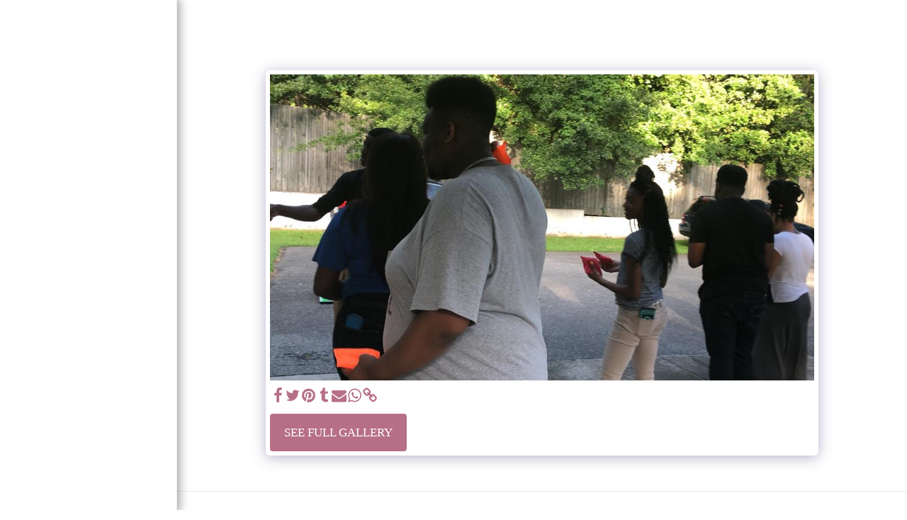

--- FILE ---
content_type: text/html;charset=UTF-8
request_url: https://www.betheloniaamec.org/photos-videos/item-id-5cd5ffbde9130
body_size: 18055
content:
<!DOCTYPE html><html dir="ltr" lang="en" class=" side-header inside_page inside_page_header_design s_layout4"><head><meta http-equiv="X-UA-Compatible" content="IE=edge"><meta name="viewport" content="width=device-width, initial-scale=1"><meta charset="utf-8"><meta name="format-detection" content="telephone=no"><link rel="dns-prefetch preconnect" href="https://cdn-cms.f-static.com" crossorigin="anonymous"/><link rel="dns-prefetch preconnect" href="https://fonts.gstatic.com" crossorigin="anonymous"/><link rel="dns-prefetch preconnect" href="https://cdn-cms.f-static.net" crossorigin="anonymous"/><link rel="dns-prefetch preconnect" href="https://images.cdn-files-a.com" crossorigin="anonymous"/><link rel="dns-prefetch preconnect" href="https://static.s123-cdn-network-a.com" crossorigin="anonymous"/><link rel="dns-prefetch preconnect" href="https://cdn-cms-s-8-4.f-static.net" crossorigin="anonymous"/><!-- Favicon --><link rel="shortcut icon" href="https://cdn-cms-s-8-4.f-static.net/manager/websites/site123_website/files/logos/brand_files_2020/Icons/Png/Icon_blue.png?aspect_ratio=1:1&width=48&format=png" type="image/x-icon"><link rel="icon" href="https://cdn-cms-s-8-4.f-static.net/manager/websites/site123_website/files/logos/brand_files_2020/Icons/Png/Icon_blue.png?aspect_ratio=1:1&width=48&format=png" type="image/x-icon"><link rel="manifest" href="https://cdn-cms-s-8-4.f-static.net/versions/2/css/manifest.json?w=&orderScreen=&websiteID=2171959&onlyContent=&tranW=&v=css_y246_49316924&wd=www.betheloniaamec.org"><!-- Status Bar --><meta name="apple-mobile-web-app-status-bar-style" content="default"><!-- 152px icon --><link rel="apple-touch-icon" sizes="152x152" href="https://cdn-cms-s-8-4.f-static.net/ready_uploads/pwaScreenLogo/pwaImage.png?width=152&height=152&resizeType=pwaIcon&w=&orderScreen=&websiteID=2171959&tranW=&v=css_y246_49316924"><!-- 180px icon --><link rel="apple-touch-icon" sizes="180x180" href="https://cdn-cms-s-8-4.f-static.net/ready_uploads/pwaScreenLogo/pwaImage.png?width=180&height=180&resizeType=pwaIcon&w=&orderScreen=&websiteID=2171959&tranW=&v=css_y246_49316924"><!-- 167px icon --><link rel="apple-touch-icon" sizes="167x167" href="https://cdn-cms-s-8-4.f-static.net/ready_uploads/pwaScreenLogo/pwaImage.png?width=167&height=167&resizeType=pwaIcon&w=&orderScreen=&websiteID=2171959&tranW=&v=css_y246_49316924"><!-- Mobile Browser Address Bar Color --><meta name="theme-color" content="#b66f86"><!-- Regular Meta Info --><title class="s123-js-pjax">Gallery - image 32 of 95 - Bethelonia A.M.E. Church</title><meta name="description" content="Gallery - 2018 Vacation Bible School - image 32 of 95" class="s123-js-pjax"><meta name="keywords" content="" class="s123-js-pjax"><link rel="canonical" href="https://www.betheloniaamec.org/photos-videos/" class="s123-js-pjax"/><!-- Facebook Meta Info --><meta property="og:url" content="https://www.betheloniaamec.org/photos-videos/" class="s123-js-pjax"><meta property="og:image" content="https://images.cdn-files-a.com/uploads/2171959/800_5cd5ffbd7c786.jpg" class="s123-js-pjax"><meta property="og:description" content="Gallery - 2018 Vacation Bible School - image 32 of 95" class="s123-js-pjax"><meta property="og:title" content="Gallery - image 32 of 95 - Bethelonia A.M.E. Church" class="s123-js-pjax"><meta property="og:site_name" content="Bethelonia A.M.E. Church" class="s123-js-pjax"><meta property="og:see_also" content="https://www.betheloniaamec.org" class="s123-js-pjax"><!-- Google+ Meta Info --><meta itemprop="name" content="Gallery - image 32 of 95 - Bethelonia A.M.E. Church" class="s123-js-pjax"><meta itemprop="description" content="Gallery - 2018 Vacation Bible School - image 32 of 95" class="s123-js-pjax"><meta itemprop="image" content="https://images.cdn-files-a.com/uploads/2171959/800_5cd5ffbd7c786.jpg" class="s123-js-pjax"><!-- Twitter Meta Info --><meta name="twitter:card" content="summary" class="s123-js-pjax"><meta name="twitter:url" content="https://www.betheloniaamec.org/photos-videos/" class="s123-js-pjax"><meta name="twitter:title" content="Gallery - image 32 of 95 - Bethelonia A.M.E. Church" class="s123-js-pjax"><meta name="twitter:description" content="Gallery - 2018 Vacation Bible School - image 32 of 95" class="s123-js-pjax"><meta name="twitter:image" content="https://images.cdn-files-a.com/uploads/2171959/800_5cd5ffbd7c786.jpg" class="s123-js-pjax"><meta name="robots" content="all" class="s123-js-pjax"><!-- Website CSS variables --><style>:root { --global_main_color: #b66f86; --global_main_color_btn_text_color: #ffffff; --home_text_color: #ffffff; --home_third_background_color: #000000; --home_custom_image_size: px; --home_custom_image_width: px; --home_text_size_px: 100px; --home_text_size_2_px: 100px; --slogan_text_size_px: 50px; --home_text_size: 100; --home_text_size_2: 100; --slogan_text_size: 50; --home_text_size_px_media: 100px; --home_text_size_2_px_media: 100px; --slogan_text_size_px_media: 50px; --layout_text_align: center; --layout_text_align_rtl: center; --layout_text_box_width: 100%; --layout_left_side_width: 50%; --layout_left_side_width_vh: 50vh; --homepage_layout_height: 100%; --homepage_layout_height_vh: 100vh; --homepage_layout_height_menu_space: 0px; --mainNavMobileHeight: 0px; --homepage_layout_height_opacity_space_top: 0px; --homepage_layout_height_opacity_space_bottom: 0px; --mobileMenuFontSize: 20px; --mobileMenuPagesSpace: 5px; --homepageShapeDividerList_Size: 17%; --layout_bottom_spacing: 0px; --window-height: 100vh; --window-width: 100vw; --menu_font_size: 13px; --menu_pages_space: 1px; --menu_pages_side_padding: 15px; --menu_pages_letter_spacing: 0.038461538461538em; --menu_pages_word_spacing: 0px; --menu_thin_border: #ebebeb; --mobileMenuTextAlign: center; --menu_text_color: #252525; --menu_text_hover_color: #b66f86; --menu_color: #ffffff; --modules_color_text: #252525; --modules_color_text_second: #252525; --inside_modules_color_text: #252525; --sectionsPadding: 100px; --home_text_top_space_1: 0px; --home_text_bottom_space_1: 10px; --home_text_top_space_2: 0px; --home_text_bottom_space_2: 10px; --home_text_top_space_3: 0px; --home_text_bottom_space_3: 20px; --homepage_padding_top: px; --homepage_padding_bottom: px; --homepage_main_goal_margin_top: 0px; --homepage_main_goal_margin_bottom: 0px; --homepage_second_goal_margin_top: 0px; --homepage_second_goal_margin_bottom: 0px; --modules_color_second: #fafafa; --modules_color: #ffffff; --footer_back: #ffffff; --footer_text_hover: #252525; --footer_links_color: #252525; --footer_text: #252525; --home_background_color: #000000; --inside_modules_color_box: #fafafa; --inside_modules_color_text_box: #252525; --module_separate_border_color: #ebebeb; --modules_color_box: #fafafa; --modules_color_second_box: #ffffff; --modules_color_text_second_box: #252525; --inside_modules_color: #ffffff; --modules_color_text_box: #252525; --font_logo: Times New Roman; --font_menu: Times New Roman; --global_font: Times New Roman; --font_slogan: Times New Roman; --font_slogan_2: Times New Roman; --font_second_slogan: Times New Roman; --font_modules_header: Times New Roman; --sticky_menu: 1; --scrollHeaderSize: 0px; --modules_color_section_main: #b66f86; --modules_color_section_btn_text: #ffffff; --modules_color_second_section_main: #b66f86; --modules_color_second_section_btn_text: #ffffff; --inside_modules_color_section_box_main: #b66f86; --inside_modules_color_section_btn_text: #ffffff; --line_height_modules_header: 1.25; --global_line_height: 1.25;} </style><!-- Custom CSS --><!-- Minimize CSS files --><link rel="stylesheet" href="https://cdn-cms-s-8-4.f-static.net/versions/2/system_mini/css/minimize_main.css?v=y84124423283" type="text/css" crossorigin="anonymous"><style>.s123-module-agenda.layout-1 .box> .row {margin:auto 0;}.s123-module-agenda.layout-1 .container .row .col-xs-12 > h4 {margin-bottom:1.6em;text-align:center;}.s123-module-agenda.layout-1.section-static-text-color .container h4 {color:var(--section-title-color) !important;}@media ( max-width:768px ) { .s123-module-agenda.layout-1 .container .row .col-xs-12 > h4 {margin-bottom:1em;} }.s123-module-agenda.layout-1 .container .row:not(:first-child) .col-xs-12 > h4 {margin-top:0.8em;}@media ( max-width:768px ) {.s123-module-agenda.layout-1 .container .row:not(:first-child) .col-xs-12 > h4 {margin-top:1em;}}.s123-module-agenda.layout-1 .box {padding:2em;margin-bottom:1em;}@media ( max-width:768px ) {.s123-module-agenda.layout-1 .box {padding:1.7em;margin-bottom:1.2em;}}.s123-module-agenda.layout-1 .box .item {padding:0.4em;}.s123-module-agenda.layout-1 .box .locationBox {font-size:0.8em;margin:0.5em auto 1em;}@media ( max-width:768px ) {.s123-module-agenda.layout-1 .box .locationBox {margin:0.7em auto 1.5em;}}@media ( max-width:768px ) {.s123-module-agenda.layout-1 .box .agenda-time-container {margin-bottom:1.7em;}}.s123-module-agenda.layout-1 .box p.breakable {margin-bottom:0;}html[dir="rtl"] .s123-module-agenda.layout-1 .agenda-time-container {direction:ltr;float:right;}
.s123-module-agenda.layout-2 .box {padding:2em;margin-bottom:16px;}@media ( max-width:768px ) {.s123-module-agenda.layout-2 .box {padding:1.7em;margin-bottom:1.2em;}}.s123-module-agenda.layout-2 .box> .row {margin:auto 0;}.s123-module-agenda.layout-2 .box .item {padding:0.4em;}.s123-module-agenda.layout-2 .box .locationBox {font-size:0.8em;margin:0.6em auto 1.2em;}@media ( max-width:768px ) {.s123-module-agenda.layout-2 .box .locationBox {margin:0.7em auto 1.5em;}}@media ( max-width:768px ) {.s123-module-agenda.layout-2 .box .agenda-time-container {margin-bottom:1.7em;}}.s123-module-agenda.layout-2 .box p.breakable {margin-bottom:0;}html[dir="rtl"] .s123-module-agenda.layout-2 .agenda-time-container {direction:ltr;float:right;}
.s123-module-agenda.layout-3 .box {padding:2em;margin-bottom:16px;}@media ( max-width:768px ) {.s123-module-agenda.layout-3 .box {padding:1.7em;margin-bottom:1.2em;}}.s123-module-agenda.layout-3 .box> .row {margin:auto 0;}.s123-module-agenda.layout-3 .box .item {padding:0.4em;}.s123-module-agenda.layout-3 .box .locationBox {font-size:0.8em;margin:0.5em auto 1em;}@media ( max-width:768px ) {.s123-module-agenda.layout-3 .box .locationBox {margin:0.7em auto 1.5em;}}@media ( max-width:768px ) {.s123-module-agenda.layout-3 .box .agenda-time-container {margin-bottom:1.7em;}}.s123-module-agenda.layout-3 .boxFilter {padding:2em;}.s123-module-agenda.layout-3 .agenda-responsive-filter a { display:none;}.s123-module-agenda.layout-3 .agenda-categories-container li:not(:last-child) {padding-bottom:1em;}.s123-module-agenda.layout-3 .agenda-categories-container li a,.s123-module-agenda.layout-3 .agenda-categories-container li a:hover,.s123-module-agenda.layout-3 .agenda-categories-container li a:focus {border:1px solid;border-radius:8px;}.s123-module-agenda.layout-3 .box p.breakable {margin-bottom:0;}.s123-module-agenda.layout-3 .agenda-categories-container li.active a {background-color:var(--modules_color_second_section_main);color:var(--modules_color_second_section_btn_text) !important;}.bg-primary.s123-module-agenda.layout-3 .agenda-categories-container li.active a {background-color:var(--modules_color_section_main);color:var(--modules_color_section_btn_text) !important;}.inside_page .s123-module-agenda.layout-3 .agenda-categories-container li.active a {background-color:var(--inside_modules_color_section_box_main);color:var(--inside_modules_color_section_btn_text) !important;}html[dir="rtl"] .s123-module-agenda.layout-3 .agenda-time-container {direction:ltr;float:right;}@media (max-width:767px) {.s123-module-agenda.layout-3 .agenda-responsive-filter a {width:100%;padding:10px;text-align:center;display:block;text-decoration:none;border:1px solid;}.s123-module-agenda.layout-3 .categories-panel { display:none; }}
.eventSeatMapPopup .modal-footer .confirm-selection,.eventSeatMapPopup .datepicker-days .day.active:not(.today) {background-color:#2eb872 !important;background-color:var(--global_main_color) !important;color:var(--global_main_color_btn_text_color);;}.eventSeatMapPopup {z-index:3001;}.eventSeatMapPopup .modal-dialog .modal-content {border-radius:16px;}.eventSeatMapPopup .modal-dialog .modal-header {border-radius:12px 12px 0px 0px;padding:32px;}.eventSeatMapPopup .modal-dialog .modal-body {padding:32px;}.eventSeatMapPopup .modal-dialog .modal-header .close {opacity:1;}.eventSeatMapPopup .modal-dialog .modal-header .close:hover {color:inherit;}.eventSeatMapPopup .modal-footer {padding:32px;}.eventSeatMapPopup .modal-footer .btn.confirm-selection {width:100%;}.eventSeatMapPopup .modal-dialog { width:90%;}.eventSeatMapPopup .modal-content { height:calc(100vh - 60px);}.eventSeatMapPopup .modal-content .modal-body { height:90%;}.eventSeatMapPopup .modal-content .modal-body .bootbox-body { height:100%;}#seatMap {display:grid;width:100%;height:100%;grid-template-rows:1fr;grid-template-columns:30% 70%;box-sizing:border-box;gap:15px;}@media (min-width:1400px) {#seatMap {grid-template-columns:20% 80%;}}#eventSeatMapIframe {width:100%;height:100%;border:0;}#sideMenu {display:flex;grid-row:1 / 1;grid-column:1 / 1;flex-flow:column;height:100%;gap:20px;overflow:hidden;padding:0.5em;}#sideMenu #eventInfo {display:flex;flex-flow:column;flex:1;gap:10px;}#sideMenu #cart {flex:0;height:100%;flex-basis:100%;overflow:hidden;border-top-left-radius:5px;border-top-right-radius:5px;}#sideMenu #cart.no-tickets #seatMapCheckout {display:none;}#seatMapView {grid-row:1 / 1;grid-column:2 / 2;background-color:var(--inside_modules_color);}#sideMenu #cartTitle {text-align:start;font-weight:700;font-size:1.424em !important;}#sideMenu #noTicketsContianer {text-align:center;}#sideMenu #noTicketsContianer h1 {color:#6b6b6b;padding:1rem;font-size:1.602em;margin:0;}#sideMenu #noTicketsContianer span {color:#6b6b6b;}#sideMenu #cartItems {display:grid;overflow-x:hidden;overflow-y:auto;gap:16px;grid-template-columns:1fr;grid-auto-rows:165px;}#sideMenu #cartItems > .ticket {display:flex;flex-flow:column;justify-content:space-between;border:solid 1px #80808042;padding:15px;border-radius:8px;box-shadow:1px 1px 10px rgba(0, 0, 0, 0.1);}#sideMenu #cartItems > .ticket .svg-m[data-icon-name="trash"] {background-color:var(--inside_modules_color_text);}#sideMenu .ticket .ticket-body {text-align:start;}html[dir="rtl"] #sideMenu #cartItems > .ticket {padding-right:2px;}#sideMenu #cart:not(.no-tickets) #noTicketsContianer,#sideMenu #cart.no-tickets #cartSummery,#sideMenu #cart.no-tickets #cartItems,#sideMenu #cart.no-tickets #checkout {display:none;}#sideMenu #cartItems > .ticket .ticket-header {display:flex;justify-content:space-between;text-align:center;}#sideMenu #cartSummery {display:flex;flex-flow:column;min-height:100px;border-top:solid 1px #80808042;margin-top:5px;gap:20px;}#sideMenu #cartSummery > div {display:flex;justify-content:space-between;}#seatMap #mobileCloseMenu,#seatMap .mobile-tools-container,#seatMap #selectedTicketInfo {display:none;}@media(max-width:767px) {.eventSeatMapPopup .modal-dialog {margin-left:auto;margin-right:auto;}.eventSeatMapPopup .modal-content {height:calc(100vh - 20px);}#seatMap {display:grid;width:100%;height:100%;grid-template-rows:100%;grid-template-columns:100%;box-sizing:border-box;background:#8080801f;position:relative;overflow:hidden;gap:0;}#eventSeatMapIframe {height:calc(100vh - 265px);}#seatMapView.active-ticket #selectedTicketInfo {display:grid;}#seatMapView.active-ticket #selectedTicketsAmount {display:none;}#seatMap #sideMenu {display:flex;position:absolute;width:100%;z-index:1;gap:5px;}#seatMap:not(.show-cart) #sideMenu {display:none;}#seatMapView {grid-row:1 / 1;grid-column:1 / 1;}#selectedTicketInfo {grid-template-rows:1fr 1fr 1fr;position:absolute;left:0;bottom:0;width:100%;gap:2px;overflow:hidden;background-color:var(--inside_modules_color);font-size:1.3rem;padding:7px;}#selectedTicketInfo .tk-info-head {display:flex;width:100%;gap:15px;position:relative;}#selectedTicketInfo .tk-info-cancel {position:absolute;right:0;top:0;}html[dir="rtl"] #selectedTicketInfo .tk-info-cancel {right:auto;left:0;}#selectedTicketInfo .tk-info-body {display:flex;width:100%;flex-flow:column;align-items:baseline;}#selectedTicketInfo .tk-info-footer {display:flex;align-items:center;justify-content:center;}#sideMenu #cartItems {height:45% !important;}#seatMap #mobileCloseMenu {display:block;text-align:start;}#seatMap .mobile-tools-container {display:block;padding:5px;}#seatMap .mobile-tools-container .summery {font-size:1.3rem;display:flex;align-items:center;justify-content:space-between;}}.ev-ticket-validator-popover {color:#fff;background-color:#a94442;z-index:99001;}.ev-ticket-validator-popover.right>.arrow:after {border-right-color:#a94442;}.ev-ticket-validator-popover.top>.arrow:after {border-top-color:#a94442;}.ev-ticket-validator-popover.left>.arrow:after {border-left-color:#a94442;}.ev-ticket-validator-popover.bottom>.arrow:after {border-bottom-color:#a94442;}
.s123-module-events .product-container hr {max-width:none;border-width:1px;border-color:var(--modules_color_text_second);}.bg-primary.s123-module-events .product-container hr {border-color:var(--modules_color_text);}.inside_page .s123-module-events .product-container hr {border-color:var(--inside_modules_color_text);}.s123-module-events .event-tickets tr > th:first-child,.s123-module-events .event-tickets tr > td:first-child {padding-left:0;}html[dir=rtl].s123-module-events .event-tickets tr > th:first-child,html[dir=rtl].s123-module-events .event-tickets tr > td:first-child {padding-left:8px;padding-right:0;}.s123-module-events .event-ticket-title {margin-bottom:10px;}.s123-module-events .event-ticket-more-info {display:none;}.s123-module-events .event-ticket-info-btn {padding:0;}.s123-module-events .event-ticket-info-btn:focus {outline:none;}.s123-module-events .hide-border-bottom {border-bottom-style:hidden;}.s123-module-events .event-tickets .ticketLine {margin-bottom:10px;padding-bottom:15px;}.s123-module-events .event-tickets .ticketLineBorder {border-bottom:1px solid #e6e6e6;}.s123-module-events .event-tickets .quantity_field {display:flex;align-content:center;align-items:center;justify-content:space-between;height:34px;min-width:100px;border:1px solid #ccc;border-radius:4px;}.s123-module-events .event-tickets .quantity_field .quantity-value {display:inline-block;min-width:17px;}.s123-module-events .event-tickets tr > td .quantity_field {display:flex;align-content:center;align-items:center;justify-content:space-between;height:34px;min-width:100px;border:1px solid #ccc;border-radius:4px;}.s123-module-events .event-tickets tr > td .quantity_field .quantity-value {display:inline-block;min-width:17px;}.s123-module-events .quantity-btn {color:#000;}.s123-module-events .quantity-btn:focus {outline:none;}.s123-module-events .event-tickets-discount {display:block;}.s123-module-events .event-checkout-btn {text-align:right;}html[dir=rtl] .s123-module-events .event-checkout-btn {text-align:left;}.s123-module-events .product-details .close-msg {text-align:center;border:1px solid;padding:20px;}.events-validator-popover {color:#fff;background-color:#a94442;}.events-validator-popover.right>.arrow:after {border-right-color:#a94442;}.events-validator-popover.top>.arrow:after {border-top-color:#a94442;}.events-validator-popover.left>.arrow:after {border-left-color:#a94442; }.events-validator-popover.bottom>.arrow:after {border-bottom-color:#a94442; }.s123-module-events .event-map {margin:20px 0;}.s123-module-events .box {padding:20px;}.s123-module-events .item-image-and-description-box {display:grid;grid-template-columns:120px 1fr;gap:20px;align-items:start;position:relative;}.s123-module-events .item-image-and-description-box.no-image {grid-template-columns:1fr;grid-template-rows:auto;}.s123-module-events .item-main-image-box {width:120px;height:120px;background-size:cover;background-position:center center;background-repeat:no-repeat;border-radius:8px;}@media (max-width:768px) {.s123-module-events .item-image-and-description-box {grid-template-columns:1fr;grid-template-rows:auto auto;}.s123-module-events .item-main-image-box {width:100%;aspect-ratio:16/9;}}.s123-module-events .item-description {margin:0;}.s123-module-events.background-primary-color .product-details a.mapPopupActivator,.s123-module-events.background-primary-color .product-details .item-description a {color:#000000 !important;}.s123-module-events.background-primary-color .product-details a.btn.btn-primary {color:var(--global_main_color) !important;background-color:#000000 !important;border-color:#000000 !important;}.s123-module-events.bg-primary-black .product-details hr {border-color:#ffffff !important;}.s123-module-events.section-static-text-color .product-details,.s123-module-events.section-static-text-color .product-details a.mapPopupActivator,.s123-module-events.section-static-text-color .product-details .item-description a {color:var(--section-title-color) !important;}.s123-module-events.section-static-text-color .product-details a.btn.btn-primary {color:var(--section-title-reverse-color) !important;border-color:var(--section-title-color) !important;background-color:var(--section-title-color) !important;}.s123-module-events.section-static-text-color .product-details hr {border-color:var(--section-title-color) !important;}.s123-module-events .item-image-and-description-box .event-status {padding:0.2em 0.4em;font-size:0.8em;color:var(--global_main_color_btn_text_color) !important;background-color:var(--global_main_color) !important;border:1px solid transparent;border-radius:4px;position:absolute;top:5px;left:5px;}html[dir=rtl] .s123-module-events .item-image-and-description-box .event-status {left:auto;right:5px;}.s123-module-events .item-image-and-description-box .item-long-description-link {display:block;margin-top:10px;}.s123-module-events .product-container .product-images .main-image {margin-bottom:20px;border:1px solid #ddd;position:relative;aspect-ratio:16/9;border-radius:8px;}.s123-module-events .product-container .product-images .main-image > div {width:100%;height:100%;background-size:cover;background-position:center center;background-repeat:no-repeat;display:block;border-radius:8px;}.s123-module-events .product-container .product-images .owl-carousel {margin-top:-10px;margin-bottom:20px;}.s123-module-events .product-container .product-images .owl-carousel .item .item-image {width:100%;padding-bottom:100%;background-size:cover;background-position:center center;background-repeat:no-repeat;font-size:0;display:block;border:1px solid #ddd;cursor:pointer;border-radius:8px;}.s123-module-events .product-container .product-images .owl-carousel .owl-nav .owl-prev, .s123-module-events .product-container .product-images .owl-carousel .owl-nav .owl-next {position:absolute;top:calc(50% - 12px);}.s123-module-events .product-container .product-images .owl-carousel .owl-nav .owl-prev {left:-10px;}html[dir=rtl] .s123-module-events .product-container .product-images .owl-carousel .owl-nav .owl-prev {left:auto;right:-10px;}.s123-module-events .product-container .product-images .owl-carousel .owl-nav .owl-next {right:-10px;}html[dir=rtl] .s123-module-events .product-container .product-images .owl-carousel .owl-nav .owl-next {right:auto;left:-10px;}.s123-module-events .event-tickets-box {padding:30px;box-shadow:5px 15px 25px rgb(0 0 0 / 10%);}.s123-module-events .event-tickets-box .event-checkout {display:flex;justify-content:flex-end;}@media ( min-width:768px ) {.s123-module-events .product-container .product-images .owl-carousel .owl-nav .owl-prev {left:-15px;}html[dir=rtl] .s123-module-events .product-container .product-images .owl-carousel .owl-nav .owl-prev {left:auto;right:-15px;}.s123-module-events .product-container .product-images .owl-carousel .owl-nav .owl-next {right:-15px;}html[dir=rtl] .s123-module-events .product-container .product-images .owl-carousel .owl-nav .owl-next {right:auto;left:-15px;}}.s123-module-events .product-container .product-images .owl-carousel .owl-nav .owl-prev.disabled,.s123-module-events .product-container .product-images .owl-carousel .owl-nav .owl-next.disabled {opacity:0.7;}@media ( max-width:767px ) {.s123-module-events .event-tickets-box .event-checkout-btn,.s123-module-events .event-tickets-box .eventsRegisterForm {width:100%;}html[dir=rtl] .s123-module-events .event-tickets-box .event-checkout-btn,.s123-module-events .event-tickets-box .event-checkout-btn {text-align:center;}}.events-ticket-number-modal .modal-content {background-color:var(--modules_color_second_box) !important;color:var(--inside_modules_color_text_box) !important;}.events-ticket-number-modal .bootbox-close-button {color:var(--inside_modules_color_text_box);}.s123-module.s123-module-events .main-image .event-status,.s123-module.s123-module-events .event-image .event-status,.s123-module.s123-module-events .modules-items-table .event-status {padding:0.4em;color:var(--global_main_color_btn_text_color) !important;background-color:var(--global_main_color) !important;border:1px solid transparent;border-radius:4px;}.s123-module.s123-module-events .modules-items-table .event-status {font-size:0.7em;}.s123-module.s123-module-events .event-image .event-status {position:absolute;top:10px;right:10px;}html[dir=rtl] .s123-module.s123-module-events .event-image .event-status {right:auto;left:10px;}.s123-module.s123-module-events .main-image .event-status {position:absolute;top:10px;left:10px;}html[dir=rtl] .s123-module.s123-module-events .main-image .event-status {left:auto;right:10px;}.s123-module.s123-module-events .event-tickets-box.is-loading {min-height:250px;}.s123-module.s123-module-events .event-tickets-box.is-loading {position:relative;}.s123-module.s123-module-events .event-tickets-box.is-loading .e-t-b-l-container {position:absolute;left:0;top:0;width:100%;height:100%;display:flex;align-items:center;justify-content:center;} .s123-module-events.s123-page-data-events.s123-page-data-events-2 .product-details, .one-item-display-2 .product-details {max-width:600px;margin:0 auto;float:none;}
.s123-module-events.layout-1 .event {padding:24px;margin:0 0 30px;position:relative;border-radius:8px;}@media (max-width:768px) {.s123-module-events.layout-1 .event {padding:16px;}}.s123-module-events.layout-1 .event-image {width:100%;margin:0 0 15px;position:relative;min-height:100px;}@media (min-width:768px) {.s123-module-events.layout-1 .event-image {float:left;width:230px;margin:0 56px 0 0;}html[dir=rtl] .s123-module-events.layout-1 .event-image {float:right;margin:0 0 0 56px;}}.s123-module-events.layout-1 .event-image img {border-radius:0;}.s123-module-events.layout-1 .event-image img, .event-image > a {display:block;position:relative;width:auto;height:auto;max-width:100%;max-height:250px;margin:0 auto;}.s123-module-events.layout-1 .event-image .event-date {position:absolute;top:10px;left:10px;background-color:rgba(0, 0, 0, .7);text-shadow:1px 1px 1px rgba(0, 0, 0, .2);color:#FFF;width:60px;height:64px;text-align:center;padding-top:7px;line-height:1;}@media (max-width:768px) {.s123-module-events.layout-1 .event-image .event-date {top:24px;left:24px;}html[dir=rtl] .s123-module-events.layout-1 .event-image .event-date {left:auto;right:24px;}}html[dir=rtl] .s123-module-events.layout-1 .event-image .event-date {left:auto;right:10px;}.s123-module-events.layout-1 .event-image .event-date span {display:block;margin-top:5px;}.s123-module-events.layout-1 .event-details {padding:5px 0;position:relative;overflow:hidden;}.s123-module-events.layout-1 .event-title h4 {text-transform:uppercase;letter-spacing:1px;margin:0;}.s123-module-events.layout-1 .event-meta {padding:0;margin:8px -10px -15px 0;list-style:none;}.s123-module-events.layout-1 .event-meta li {float:left;line-height:14px;margin:0 10px 10px 0;font-style:italic;}html[dir=rtl] .s123-module-events.layout-1 .event-meta li {float:right;}.s123-module-events.layout-1 .event-meta li:before {content:'/';display:inline-block;margin-right:10px;opacity:.5;}html[dir=rtl] .s123-module-events.layout-1 .event-meta li:before {margin-right:0;margin-left:10px;}.s123-module-events.layout-1 .event-meta li i {position:relative;top:1px;margin-right:3px;}html[dir=rtl] .s123-module-events.layout-1 .event-meta li i {margin-right:0;margin-left:3px;}.s123-module-events.layout-1 .event-meta li a {}.s123-module-events.layout-1 .event-meta li a:hover {}.s123-module-events.layout-1 .event-meta li:first-child:before {display:none;}.s123-module-events.layout-1 .event-content {margin-top:16px;}.s123-module-events.layout-1 .event-content .event-btns {display:flex;gap:10px;}@media (max-width:768px) {.s123-module-events.layout-1 .event-content > p {margin-bottom:24px;}}.s123-module-events.layout-1 .event.background-primary-color .event-details a {color:#000 !important;}.s123-module-events.layout-1 .event.background-primary-color .event-details a.btn.btn-primary {background-color:#000 !important;border-color:#000 !important;color:var(--global_main_color) !important;}.s123-module-events.layout-1 .event.bg-primary-black .event-details .event-meta li i {background-color:#ffffff !important;}
.s123-module-events.layout-2 .events-responsive-filter a { display:none;}.s123-module-events.layout-2 .well {border:none;}@media (max-width:767px) {.s123-module-events.layout-2 .events-categories-container li {text-align:center;}}.s123-module-events.layout-2 .events-categories-container li:not(:last-child) {padding-bottom:1em;}.s123-module-events.layout-2 .events-categories-container li a,.s123-module-events.layout-2 .events-categories-container li a:hover,.s123-module-events.layout-2 .events-categories-container li a:focus {border:1px solid;background:transparent;border-radius:4px;}.s123-module-events.layout-2 .events-categories-container li.active a {border:1px solid;background-color:var(--global_main_color);color:var(--global_main_color_btn_text_color);}.home_page .s123-module-events.layout-2 .events-categories-container li.active a {background-color:var(--modules_color_second_section_main);border-color:var(--modules_color_second_section_main);color:var(--modules_color_second_section_btn_text) !important;}.home_page .bg-primary.s123-module-events.layout-2 .events-categories-container li.active a {background-color:var(--modules_color_section_main);border-color:var(--modules_color_section_main);color:var(--modules_color_section_btn_text) !important;}.inside_page .s123-module-events.layout-2 .events-categories-container li.active a {background-color:var(--inside_modules_color_section_box_main);border-color:var(--inside_modules_color_section_box_main);color:var(--inside_modules_color_section_btn_text) !important;}.s123-module-events.layout-2 .events-container > div {padding-top:0;line-height:1.42857143;display:inline-block;vertical-align:top;position:relative;}.s123-module-events.layout-2 .events-container > div .box {position:relative;padding:0;box-shadow:0px 15px 25px rgba(0, 0, 0, 0.08);border-radius:16px;}.s123-module-events.layout-2 .event-image {width:100%;padding-bottom:100%;background-size:cover;background-position:center center;background-repeat:no-repeat;font-size:0;display:block;border-top-right-radius:16px;border-top-left-radius:16px;}.s123-module-events.layout-2 .event-image .event-date {position:absolute;top:24px;left:24px;background-color:rgba(0, 0, 0, .7);text-shadow:1px 1px 1px rgba(0, 0, 0, .2);color:#FFF;width:60px;height:64px;text-align:center;padding-top:7px;line-height:1;border-radius:8px;}html[dir=rtl] .s123-module-events.layout-2 .event-image .event-date {left:auto;right:24px;}.s123-module-events.layout-2 .event-image .event-date span {display:block;margin-top:5px;}.s123-module-events.layout-2 .box .event-details-container {padding:9px 24px 24px;}.s123-module-events.layout-2 .box .event-details-container h4 {margin:0.75em 0;}@media (max-width:767px) {.s123-module-events.layout-2 .box .event-details-container h4 {margin:0.85em 0;}}.s123-module-events.layout-2 .box .event-details-container p {margin-bottom:0.75em;}.s123-module-events.layout-2 .event-price {width:100%;}@media (max-width:767px) {.s123-module-events.layout-2 .events-responsive-filter a {width:100%;padding:10px;text-align:center;display:block;text-decoration:none;border:1px solid;}.s123-module-events.layout-2 .categories-panel { display:none; }.s123-module-events.layout-2 .events-container > div {margin-bottom:1em;}}.s123-module-events.layout-2 .events-container .box .buttons-container {padding:10px;}.s123-module-events.layout-2 .events-container .box .buttons-container .btn {margin-top:0.5em;margin-right:5px;}html[dir=rtl] .s123-module-events.layout-2 .events-container .buttons-container .btn {margin-right:0;margin-left:5px;}.s123-module-events.layout-2 .events-container .buttons-container form {display:inline-block;}.s123-module.s123-module-events.layout-2 .event-image .event-status {position:absolute;top:24px;right:24px;}html[dir=rtl] .s123-module.s123-module-events .event-image .event-status {right:auto;left:24px;}.s123-module-events.layout-2.background-primary-color .events-responsive-filter a {color:#000000 !important;}.s123-module-events.layout-2.section-static-text-color .events-responsive-filter a {color:var(--section-title-color) !important;}
.s123-module-events.layout-3 .events-container:not(:last-child) {margin-bottom:12px;}.s123-module-events.layout-3 .events-container .events {padding:10px;}.s123-module-events.layout-3 .events-container table {margin-bottom:0px;}.s123-module-events.layout-3 .events-container table thead {margin-bottom:16px;}.s123-module-events.layout-3 .events-container th,.s123-module-events.layout-3 .events-container td {border:hidden !important;}.s123-module-events.layout-3 .events-container h4 {font-size:1.7em;margin-bottom:20px;text-transform:uppercase;}.s123-module-events.layout-3.section-static-text-color .events-container h4 {color:var(--section-title-color) !important;}.s123-module-events.layout-3 .events.background-primary-color td a {color:#000 !important;}
.s123-module-events.layout-4.section-static-text-color .product-container {color:var(--section-title-color) !important;}
.s123-comments-container .blogCommentsBox {overflow:hidden;height:180px;transition:height 0.5s linear;}.s123-comments-container .blogCommentsBox.active {overflow:hidden;height:350px;}.s123-comments-container .blogCommentsBox .extraDetails {visibility:hidden;opacity:0;}.s123-comments-container .blogCommentsBox.active .extraDetails {visibility:visible;opacity:1;}.s123-comments-wrap {display:flex;flex-direction:column;gap:25px;}.s123-comments-container .commentBox .title {margin:0;font-size:1.2em;font-weight:bold;}.s123-comments-container .commentBox .time {}.s123-comments-container .commentBox p {white-space:pre-wrap;word-wrap:break-word;}.s123-comments-container .commentsForm {margin-top:15px;margin-bottom:15px;}.s123-comments-container .sub-comments-div {margin:10px;}.s123-comments-container .sub-comments-div-box {padding:10px;}.s123-comments-container .commentBox .message,.s123-comments-container .sub-comments-div-box .message {white-space:pre-wrap;}.s123-comments-container .comments-message-text {margin:30px 0 15px 0;}.review-pop-up .blogCommentsBox {padding:0;border:0px solid #e0e0e0;}.s123-comments-container.s123-review-container .commentBox {border:0px solid #e0e0e0;margin-bottom:0px;padding:1em;}.s123-comments-container.s123-review-container .blogCommentsBox {height:230px;}.review-pop-up .rating-area > span {display:block;margin-bottom:5px;}.review-pop-up .rating-area i.star-half-png,.review-pop-up .rating-area i.star-off-png,.review-pop-up .rating-area i.star-on-png {color:#ffbf00;}.review-pop-up .rating-area [data-black-stars="1"] i.star-half-png,.review-pop-up .rating-area [data-black-stars="1"] i.star-off-png,.review-pop-up .rating-area [data-black-stars="1"] i.star-on-png {color:#000;}.s123-comments-container.s123-review-container .blog-reply-to {display:none;}.s123-page-data-eCommerce #productPageReview .commentsForm {display:none;}.review-pop-up #productPageReview .commentsForm {display:block;}#productPageReview .show-more {cursor:pointer;}.review-pop-up .rating-plugin-submit-btn-box {margin-bottom:10px;text-align:center; }.review-pop-up .rating-plugin-submit-btn-box > button {min-width:120px;}
.s123-module-articles.layout-1 .bottommargin {margin-bottom:48px;}.s123-module-articles.layout-1 .article-image,.s123-module-articles.layout-1 .article-image img,.s123-module-articles.layout-1 .article-image > a {display:flex;flex-direction:column;gap:16px;position:relative;width:auto;height:auto;max-width:100%;max-height:250px;margin:0 auto;}@media (max-width:768px) {.s123-module-articles.layout-1 .article-image,.s123-module-articles.layout-1 .article-image img,.s123-module-articles.layout-1.article-image > a {gap:6px;margin:0 auto;}.s123-module-articles.layout-1 .article-image {margin-bottom:24px;}.s123-module-articles.layout-1 .bottommargin {margin-bottom:40px;}}.s123-module-articles.layout-1 .article-title {margin-bottom:8px;}.s123-module-articles.layout-1 .article-title h4 {margin:0;}.s123-module-articles.layout-1 .article-description {margin-bottom:24px;}.s123-module-articles.layout-1 .article-more-link {padding:0 2px;display:block;}.s123-module-articles.layout-1 .reading-time,.s123-module-articles.layout-1 .comments-amount {margin:0;}
.s123-module-articles .reading-time,.s123-module-articles .comments-amount {margin:10px 0;}.s123-module-articles .article-item-side-by-side {display:flex;}.s123-module-articles .article-item-side-by-side .comments-amount {position:absolute;}html[dir=ltr] .s123-module-articles .article-item-side-by-side .comments-amount { right:0;}html[dir=rtl] .s123-module-articles .article-item-side-by-side .comments-amount { left:0;}.s123-module-articles .background-primary-color .articles-link-main-color {color:var(--modules_color_second_section_btn_text) !important;}.bg-primary.s123-module-articles .background-primary-color .articles-link-main-color {color:var(--modules_color_section_btn_text) !important;}.inside_page .s123-module-articles .background-primary-color .articles-link-main-color {color:var(--inside_modules_color_section_btn_text) !important;}.s123-module-articles .background-primary-color .articles-link-main-color .svg-m {background-color:var(--modules_color_second_section_btn_text) !important;}.bg-primary.s123-module-articles .background-primary-color .articles-link-main-color .svg-m {background-color:var(--modules_color_section_btn_text) !important;}.inside_page .s123-module-articles .background-primary-color .articles-link-main-color .svg-m {background-color:var(--modules_color_second_section_btn_text) !important;}
.s123-module-articles.s123-module-articles-categories .article-category-box { margin-bottom:20px;display:block;text-decoration:none;text-align:center;}
.s123-module-articles.layout-2 .bottommargin {margin-bottom:30px ;}.s123-module-articles.layout-2 .article-image,.s123-module-articles.layout-2 .article-image img,.s123-module-articles.layout-2 .article-image > a {display:block;position:relative;width:auto;height:auto;max-width:100%;max-height:250px;margin:0 auto 20px;}.s123-module-articles.layout-2 .article-title {margin-bottom:15px;}.s123-module-articles.layout-2 .article-title h4 {margin:0;}.s123-module-articles.layout-2 .article-description,.s123-module-articles.layout-2 .article-body {margin-bottom:10px;}.s123-module-articles.layout-2 .article-body p {margin:0;}.s123-module-articles.layout-2 .article-more-link {padding:0 2px;display:block;font-style:italic;}.s123-module-articles.layout-2.background-primary-color .article-title h4 a,.s123-module-articles.layout-2.background-primary-color .article-description,.s123-module-articles.layout-2.background-primary-color .article-body,.s123-module-articles.layout-2.background-primary-color .comments-amount,.s123-module-articles.layout-2.background-primary-color .reading-time,.s123-module-articles.layout-2.background-primary-color a.article-more-link {color:#000000 !important;}.s123-module-articles.layout-2.background-primary-color a.article-more-link i.svg-m {background-color:#000000 !important;}.s123-module-articles.layout-2.section-static-text-color .article-title h4 a,.s123-module-articles.layout-2.section-static-text-color .article-description,.s123-module-articles.layout-2.section-static-text-color .article-body,.s123-module-articles.layout-2.section-static-text-color .comments-amount,.s123-module-articles.layout-2.section-static-text-color .reading-time,.s123-module-articles.layout-2.section-static-text-color a.article-more-link {color:var(--section-title-color) !important;}.s123-module-articles.layout-2.section-static-text-color a.article-more-link i.svg-m {background-color:var(--section-title-color) !important;}
.s123-module-articles.layout-3 .event {padding:20px;margin:0 0 30px;position:relative;}.s123-module-articles.layout-3 .event-image {width:100%;margin:0 0 15px;position:relative;min-height:100px;}@media (min-width:768px) {.s123-module-articles.layout-3 .event-image {float:left;width:230px;margin:0 30px 0 0;}html[dir=rtl] .s123-module-articles.layout-3 .event-image {float:right;margin:0 0 0 30px;}}.s123-module-articles.layout-3 .event-image img {border-radius:0;}.s123-module-articles.layout-3 .event-image img, .event-image > a {display:block;position:relative;width:auto;height:auto;max-width:100%;max-height:250px;margin:0 auto;}.s123-module-articles.layout-3 .event-image .event-date {position:absolute;top:10px;left:10px;background-color:rgba(0, 0, 0, .7);text-shadow:1px 1px 1px rgba(0, 0, 0, .2);color:#FFF;width:60px;height:64px;text-align:center;padding-top:7px;line-height:1;}html[dir=rtl] .s123-module-articles.layout-3 .event-image .event-date {left:auto;right:10px;}.s123-module-articles.layout-3 .event-image .event-date span {display:block;margin-top:5px;}.s123-module-articles.layout-3 .event-details {padding:5px 0;position:relative;overflow:hidden;}.s123-module-articles.layout-3 .event-title h4 {text-transform:uppercase;letter-spacing:1px;margin:0;}.s123-module-articles.layout-3 .event-meta {padding:0;margin:20px -10px -15px 0;list-style:none;}.s123-module-articles.layout-3 .event-meta li {float:left;line-height:14px;margin:0 10px 10px 0;font-style:italic;}html[dir=rtl] .s123-module-articles.layout-3 .event-meta li {float:right;}.s123-module-articles.layout-3 .event-meta li:before {content:'/';display:inline-block;margin-right:10px;opacity:.5;}html[dir=rtl] .s123-module-articles.layout-3 .event-meta li:before {margin-right:0;margin-left:10px;}.s123-module-articles.layout-3 .event-meta li .label {font-size:100%;}.s123-module-articles.layout-3 .event-meta li i {position:relative;top:1px;margin-right:3px;}html[dir=rtl] .s123-module-articles.layout-3 .event-meta li i {margin-right:0;margin-left:3px;}.s123-module-articles.layout-3 .event-meta li a {}.s123-module-articles.layout-3 .event-meta li a:hover {}.s123-module-articles.layout-3 .event-meta li:first-child:before {display:none;}.s123-module-articles.layout-3 .event-content {margin-top:30px;}.s123-page-data-articles.layout-3 .event-image {position:relative;height:200px;background-position:center center;background-repeat:no-repeat;background-size:cover;margin:0 -15px 0 -15px;}.s123-page-data-articles.layout-3 .event-image .event-date {position:absolute;top:10px;left:10px;background-color:rgba(0, 0, 0, .7);text-shadow:1px 1px 1px rgba(0, 0, 0, .2);color:#FFF;width:60px;height:64px;text-align:center;padding-top:7px;line-height:1;}html[dir=rtl] .s123-page-data-articles.layout-3 .event-image .event-date {left:auto;right:10px;}.s123-page-data-articles.layout-3 .event-image .event-date span {display:block;margin-top:5px;}
.s123-module-articles.layout-4 .article-m {margin:0 0 30px 0;position:relative;border-radius:16px;}.s123-module-articles.layout-4 .article-m-bg {background-position:center center;background-repeat:no-repeat;background-size:cover;height:350px;position:relative;width:100%;border-top-right-radius:16px;border-top-left-radius:16px;}.s123-module-articles.layout-4 .article-m-details {overflow:hidden;padding:24px;position:relative;}.s123-module-articles.layout-4 .article-m-title {margin-bottom:16px;}.s123-module-articles.layout-4 .article-m-title h4 {letter-spacing:1px;margin:0;text-transform:uppercase;}.s123-module-articles.layout-4 .article-m-bt {float:none;text-align:center;}@media ( min-width:768px ) {.s123-module-articles.layout-4 .article-m-bt {float:right;}html[dir=rtl] .s123-module-articles.layout-4 .article-m-bt {float:left;}}.s123-module-articles.layout-4 .article-bottom {display:flex;justify-content:space-between;}.s123-module-articles.layout-4 .article-bottom_details {display:flex;align-items:flex-end;gap:90px;}@media ( max-width:767px ) {.s123-module-articles.layout-4 .article-m-content p {margin-bottom:24px;}.s123-module-articles.layout-4 .article-m-title {margin-bottom:24px;}.s123-module-articles.layout-4 .article-m {margin:0 0 24px 0;}.s123-module-articles.layout-4 .article-m-details {text-align:center;}.s123-module-articles.layout-4 .article-bottom {flex-direction:column;gap:24px;}.s123-module-articles.layout-4 .article-bottom_details {gap:0;justify-content:space-between;}}.s123-module-articles.layout-4 .background-primary-color .article-read-more-btn {background-color:var(--global_main_color_btn_text_color) !important;border-color:var(--global_main_color_btn_text_color);color:var(--global_main_color) !important;}.s123-module-articles.layout-4 .bg-primary-black .article-read-more-btn {background-color:#ffffff !important;border-color:#ffffff;color:#000 !important;}.s123-module-articles.layout-4 .bg-primary-white .article-read-more-btn {background-color:#000000 !important;border-color:#000000;color:#ffffff !important;}.s123-module-articles.layout-4 .bg-primary-gray .article-read-more-btn {background-color:var(--global_main_color) !important;border-color:var(--global_main_color);color:var(--global_main_color_btn_text_color) !important;}.s123-module-articles.layout-4 .article-read-more-btn {background-color:var(--inside_modules_color_section_box_main) !important;border-color:var(--inside_modules_color_section_box_main);color:var(--modules_color_section_btn_text) !important;}.s123-module-articles.layout-4 .background-primary-color .article-title-link {color:var(--global_main_color_btn_text_color) !important;}.s123-module-articles.layout-4 .bg-primary-black .article-title-link {color:#ffffff !important;}.s123-module-articles.layout-4 .bg-primary-white .article-title-link {color:#000000 !important;}.s123-module-articles.layout-4 .bg-primary-gray .article-title-link {color:var(--global_main_color) !important;}
.s123-module-articles.layout-5 .article-container {clear:both;margin-bottom:48px;}@media ( min-width:768px ) {.s123-module-articles.layout-5 .article-container {clear:none;}.s123-module-articles.layout-5 .article-container:nth-child(odd) { clear:both;}}@media ( min-width:970px ) {.s123-module-articles.layout-5 .article-container:nth-child(odd) { clear:none;}.s123-module-articles.layout-5 .article-container:nth-child(4n+1) { clear:both;}}.s123-module-articles.layout-5 .article-image {margin-bottom:15px;width:100%;height:250px;background-position:center center;background-repeat:no-repeat;background-size:cover;position:relative;}.s123-module-articles.layout-5 .article-image > div {margin-bottom:24px;width:100%;height:250px;background-position:center center;background-repeat:no-repeat;background-size:cover;position:relative;}.s123-module-articles.layout-5 .article-title h4 {margin:0;margin-bottom:8px;}.s123-module-articles.layout-5 .article-text-content {margin-top:0px;position:relative;}.s123-module-articles.layout-5 .article-text-content p {margin-bottom:24px;}html[dir=rtl] .s123-module-articles.layout-5 .fa-angle-right:before {content:"\f104";}.s123-module-articles.layout-5 .article-text-content .more-link:not(:last-child) {display:flex;margin-bottom:24px;}.s123-module-articles.layout-5 .article-bottom {display:flex;justify-content:space-between;}@media ( max-width:767px ) {.s123-module-articles.layout-5 .article-container {margin-bottom:56px;}.s123-module-articles.layout-5 .no-img-mobile {display:none;}}.s123-module-articles.layout-5.background-primary-color .article-container .article-text-content,.s123-module-articles.layout-5.background-primary-color .article-container .article-text-content .article-bottom,.s123-module-articles.layout-5.background-primary-color .article-container .article-title h4 a,.s123-module-articles.layout-5.background-primary-color .article-container .article-text-content a.more-link {color:#000000 !important;}.s123-module-articles.layout-5.background-primary-color .article-container .article-text-content a.more-link i.svg-m {background-color:#000000 !important;}.s123-module-articles.layout-5.section-static-text-color .article-container .article-text-content,.s123-module-articles.layout-5.section-static-text-color .article-container .article-text-content .article-bottom,.s123-module-articles.layout-5.section-static-text-color .article-container .article-title h4 a,.s123-module-articles.layout-5.section-static-text-color .article-container .article-text-content a.more-link {color:var(--section-title-color) !important;}.s123-module-articles.layout-5.section-static-text-color .article-container .article-text-content a.more-link i.svg-m {background-color:var(--section-title-color) !important;}
.s123-module-articles.layout-6 .all-items .article-m-container:nth-child(2n+1) {clear:both;}.s123-module-articles.layout-6 .article-m-container:not(.leading-article) {margin-bottom:40px;}.s123-module-articles.layout-6 .limit-items .article-m-container:not(.leading-article) {float:right;clear:right;}html[dir=rtl] .s123-module-articles.layout-6 .limit-items .article-m-container:not(.leading-article) {float:left;clear:left;}.s123-module-articles.layout-6 .leading-article .article-m-image,.s123-module-articles.layout-6 .leading-article .article-m-image img,.s123-module-articles.layout-6 .leading-article .article-m-image > a{width:100%;height:auto;margin:0 auto;margin-bottom:15px;display:block;position:relative;}.s123-module-articles.layout-6 .article-m-container:not(.leading-article) .article-m-image,.s123-module-articles.layout-6 .article-m-container:not(.leading-article) .article-m-image img,.s123-module-articles.layout-6 .article-m-container:not(.leading-article) .article-m-image > a{width:110px;height:auto;margin-right:20px;display:block;position:relative;float:left;}html[dir=rtl] .s123-module-articles.layout-6 .article-m-container:not(.leading-article) .article-m-image,html[dir=rtl] .s123-module-articles.layout-6 .article-m-container:not(.leading-article) .article-m-image img,html[dir=rtl] .s123-module-articles.layout-6 .article-m-container:not(.leading-article) .article-m-image > a{float:right;margin-right:0;margin-left:20px;}.s123-module-articles.layout-6 .article-m-details {position:relative;overflow:hidden;}.s123-module-articles.layout-6 .article-m-details p {margin-bottom:15px;}.s123-module-articles.layout-6 .article-m-title h4 {text-transform:uppercase;letter-spacing:1px;margin:0;}.s123-module-articles.layout-6 .more-link {display:inline-block;padding:0 2px;font-style:italic;}html[dir=rtl] .s123-module-articles.layout-6 .fa-angle-right:before { content:"\f104";}@media( max-width:767px ) {.s123-module-articles.layout-6 .article-m-container.leading-article {margin-bottom:40px;}}
.s123-module-articles.layout-7 .article-module {margin:0 0 30px 0;position:relative;border:1px solid #ddd;border-radius:3px;border-radius:16px;}.s123-module-articles.layout-7 .article-m-container {clear:both;}@media ( min-width:768px ) {.s123-module-articles.layout-7 .article-m-container {clear:none;}.s123-module-articles.layout-7 .article-m-container:nth-child(odd) { clear:both;}}@media ( min-width:970px ) {.s123-module-articles.layout-7 .article-m-container:nth-child(odd) { clear:none;}.s123-module-articles.layout-7 .article-m-container:nth-child(3n+1) { clear:both;}}.s123-module-articles.layout-7 .article-module-bg {background-position:center center;background-repeat:no-repeat;background-size:cover;height:250px;position:relative;width:100%;border-top-right-radius:16px;border-top-left-radius:16px;}.s123-module-articles.layout-7 .article-module-details {overflow:hidden;padding:24px;position:relative;}.s123-module-articles.layout-7 .article-module-title {margin-bottom:16px;}.s123-module-articles.layout-7 .article-module-title h4 {font-size:1.2rem;letter-spacing:1px;margin:0;text-transform:uppercase;}.s123-module-articles.layout-7 .article-main-container .article-module-title h4 {font-size:1.5rem;}.s123-module-articles.layout-7 .article-module-content p {margin-bottom:0;}.s123-module-articles.layout-7 .article-module-content {margin-bottom:24px;}.s123-module-articles.layout-7 .article-module-bt {float:right;text-align:center;}html[dir=rtl] .s123-module-articles.layout-7 .article-module-bt {float:left;}html[dir=rtl] .s123-module-articles.layout-7 .fa-angle-right:before { content:"\f104";}.s123-module-articles.layout-7 .article-bottom {display:flex;margin-bottom:16px;}.s123-module-articles.layout-7 .article-main-container .article-bottom {gap:100px;}.s123-module-articles.layout-7 .article-m-container .article-bottom {justify-content:space-between;}@media ( max-width:767px ) {.s123-module-articles.layout-7 .article-module {margin:0 0 24px 0;}.s123-module-articles.layout-7 .article-main-container .article-bottom {justify-content:space-between;}.s123-module-articles.layout-7 .no-img-mobile {display:none;}}.s123-module-articles.layout-7 .background-primary-color .article-title-link {color:var(--global_main_color_btn_text_color) !important;}.s123-module-articles.layout-7 .bg-primary-black .article-title-link {color:#ffffff !important;}.s123-module-articles.layout-7 .bg-primary-white .article-title-link {color:#000000 !important;}.s123-module-articles.layout-7 .bg-primary-gray .article-title-link {color:var(--global_main_color) !important;}
.s123-module-articles.layout-8 .news-article {margin-bottom:16px;text-align:center;}.s123-module-articles.layout-8 .news-article .news-article-box {display:flex;flex-direction:column;gap:16px;border-radius:16px;transition:box-shadow 0.2s ease-in-out;border:0;padding:48px;}.s123-module-articles.layout-8 .news-article .news-article-box:hover {box-shadow:0px 15px 25px rgba(0, 0, 0, 0.08);}.s123-module-articles.layout-8 .news-article .news-article-box h4 {font-size:1.5rem;text-transform:uppercase;margin:0;}.s123-module-articles.layout-8 .article-title-center-fix {margin:20px 0;}.s123-module-articles.layout-8 .article-bottom {display:flex;justify-content:center;gap:50px;opacity:0.6;}@media( max-width:767px ) {.s123-module-articles.layout-8 .news-article .news-article-box {padding:32px;}}.s123-module-articles.layout-8 .background-primary-color .article-title-link {color:var(--global_main_color_btn_text_color) !important;}.s123-module-articles.layout-8 .bg-primary-black .article-title-link {color:#ffffff !important;}.s123-module-articles.layout-8 .bg-primary-white .article-title-link {color:#000000 !important;}.s123-module-articles.layout-8 .bg-primary-gray .article-title-link {color:var(--global_main_color) !important;}
.s123-module-articles.layout-9 .article-post-first .first-img-link {width:50%}.s123-module-articles.layout-9 .article-post-first .first-img-link .article-module-bg {width:100%;aspect-ratio:16/9;}.s123-module-articles.layout-9 .article-module .article-module-bg,.s123-module-articles.layout-9 .article-post-first .article-module-bg {position:relative;height:100%;width:100%;background-position:center center;background-repeat:no-repeat;background-size:cover;aspect-ratio:16/9;}.s123-module-articles.layout-9 .article-module {display:flex;flex-direction:column;gap:24px;}.s123-module-articles.layout-9 .article-module,.s123-module-articles.layout-9 .article-post-first {margin-bottom:16px;}.s123-module-articles.layout-9 .article-post-first .article-module-title h4 {margin:0;}.s123-module-articles.layout-9 .article-post-first .article-module-title h4,.s123-module-articles.layout-9 .article-module-title h4 {text-transform:uppercase;margin:0;}.s123-module-articles.layout-9 .article-module-details {display:flex;flex-direction:column;gap:16px;}.s123-module-articles.layout-9 .article-post-first .article-module-bg {margin-bottom:16px;}@media(min-width:1024px) {.s123-module-articles.layout-9 .article-post-first {padding:0;margin-bottom:48px;display:flex;}.s123-module-articles.layout-9 .article-post-first .article-module-bg {width:50%;height:auto;min-height:300px;flex-shrink:0;margin-bottom:0;}.s123-module-articles.layout-9 .article-post-first .article-module-details {width:50%;padding:20px 0 20px 100px;display:flex;flex-direction:column;justify-content:center;gap:16px;}html[dir=rtl] .s123-module-articles.layout-9 .article-post-first .article-module-details {padding:20px 100px 20px 0;}.s123-module-articles.layout-9 .article-post-first .reading-time,.s123-module-articles.layout-9 .article-post-first .comments-amount { margin:0;}.s123-module-articles.layout-9 .article-module-details {padding:4px 10px 10px 10px;}.s123-module-articles.layout-9 .article-module {margin-bottom:10px;}.s123-module-articles.layout-9 .article-module {margin-bottom:48px;}}.s123-module-articles.layout-9 .article-post-first .article-module-details,.s123-module-articles.layout-9 .article-module .article-module-details {text-align:left;}html[dir=rtl] .s123-module-articles.layout-9 .article-post-first .article-module-details,html[dir=rtl] .s123-module-articles.layout-9 .article-module .article-module-details {text-align:right;}html[dir=rtl] .s123-module-articles.layout-9 .article-module .fa-angle-right:before { content:"\f104";}.s123-module-articles.layout-9 .article-bottom {display:flex;justify-content:space-between;}@media(max-width:767px) {.s123-module-articles.layout-9 .no-img-mobile {display:none;}}.s123-module-articles.layout-9.background-primary-color .article-module-details,.s123-module-articles.layout-9.background-primary-color .article-module-details .article-module-title a,.s123-module-articles.layout-9.background-primary-color .article-module-details .article-bottom {color:#000000 !important;}.s123-module-articles.layout-9.section-static-text-color .article-module-details,.s123-module-articles.layout-9.section-static-text-color .article-module-details .article-module-title a,.s123-module-articles.layout-9.section-static-text-color .article-module-details .article-bottom {color:var(--section-title-color) !important;}
.s123-module-articles.layout-10 .article-grid {display:grid;grid-template-columns:repeat(3, 1fr);grid-template-rows:auto;grid-gap:32px;}@media(min-width:768px) and (max-width:1024px) {.s123-module-articles.layout-10 .article-grid {grid-template-columns:repeat(2, 1fr);}}@media( max-width:768px) {.s123-module-articles.layout-10 .article-grid {grid-template-columns:repeat(2, 1fr);grid-gap:16px;}}@media( max-width:767px) {.s123-module-articles.layout-10 .article-grid {grid-template-columns:repeat(1, 1fr);grid-gap:16px;}}.s123-module-articles.layout-10 .article-container {border-radius:10px;padding:16px;}.s123-module-articles.layout-10 .article-container h4 {margin:0 0 16px 0;}.s123-module-articles.layout-10 .article-image > div {height:180px;width:100%;margin-bottom:24px;border-radius:10px;background-position:center center;background-repeat:no-repeat;background-size:cover;position:relative;}.s123-module-articles.layout-10 .article-text-content {margin-top:0;font-size:1rem;opacity:0.8;}.s123-module-articles.layout-10 .article-text-content p {margin-bottom:24px;}html[dir=rtl] .s123-module-articles.layout-10 .article-module .fa-angle-right:before { content:"\f104";}.s123-module-articles.layout-10 .see-more-link {margin-top:20px;}.s123-module-articles.layout-10 .more-link {display:flex;align-items:center;}.s123-module-articles.layout-10 .more-link:not(:last-child) {margin-bottom:24px;}.s123-module-articles.layout-10 .more-link .svg-m {background-color:var(--global_main_color);}.s123-module-articles.layout-10 .article-bottom {display:flex;justify-content:space-between;}@media(max-width:767px) {.s123-module-articles.layout-10 .no-img-mobile {display:none;}}.s123-module-articles.layout-10 .background-primary-color .article-title-link {color:var(--global_main_color_btn_text_color) !important;}.s123-module-articles.layout-10 .bg-primary-black .article-title-link {color:#ffffff !important;}.s123-module-articles.layout-10 .bg-primary-white .article-title-link {color:#000000 !important;}.s123-module-articles.layout-10 .bg-primary-gray .article-title-link {color:var(--global_main_color) !important;}
.s123-module-articles.layout-11 .article-grid {display:grid;grid-template-columns:repeat(3, 1fr);grid-template-rows:auto;grid-gap:48px 32px;}@media( max-width:768px) {.s123-module-articles.layout-11 .article-grid {grid-template-columns:repeat(2, 1fr);}}@media( max-width:767px) {.s123-module-articles.layout-11 .article-grid {grid-template-columns:repeat(1, 1fr);grid-gap:48px;}}.s123-module-articles.layout-11 .article-container {text-decoration:none;}.s123-module-articles.layout-11 .article-container:hover {opacity:1;}.s123-module-articles.layout-11 .article-image {border-radius:10px;width:100%;height:220px;object-fit:cover;margin-bottom:24px;}.s123-module-articles.layout-11 .article-container .article-title h4 {opacity:0.9;margin:0;}@media( max-width:768px) {.s123-module-articles.layout-11 .article-image {object-fit:cover;margin-bottom:16px;}}html[dir=rtl] .s123-module-articles.layout-11 .fa-angle-right:before {content:"\f104";}.s123-module-articles.layout-11 .see-more-link {margin-top:20px;}@media(max-width:767px) {.s123-module-articles.layout-11 .no-img-mobile {display:none;}}.s123-module-articles.layout-11.background-primary-color .article-title h4 {color:#000000 !important;}.s123-module-articles.layout-11.bg-primary-black .article-title h4 {color:#ffffff !important;}.s123-module-articles.layout-11.section-static-text-color .article-title h4 {color:var(--section-title-color) !important;}
.s123-module-articles.layout-12 .article-grid {display:grid;grid-template-columns:repeat(3, 1fr);grid-template-rows:auto;grid-gap:30px;}@media( max-width:768px) {.s123-module-articles.layout-12 .article-grid {grid-template-columns:repeat(2, 1fr);grid-gap:30px;}}@media( max-width:767px) {.s123-module-articles.layout-12 .article-grid {grid-template-columns:repeat(1, 1fr);grid-gap:30px;}}.s123-module-articles.layout-12 .article-container {border-radius:10px;overflow:hidden;-webkit-transition:0.4s;transition:0.4s;}.s123-module-articles.layout-12 .article-container:hover {box-shadow:0 34px 33px -23px rgba(22,28,45,.13);}.s123-module-articles.layout-12 .article-container .article-details {padding:24px;}.s123-module-articles.layout-12 .article-container .article-details .article-title h4 {margin-top:0;margin-bottom:16px;}.s123-module-articles.layout-12 .article-container .article-details .article-title a {text-decoration:none;}.s123-module-articles.layout-12 .article-image > div {width:100%;height:261px;background-position:center center;background-repeat:no-repeat;background-size:cover;position:relative;}.s123-module-articles.layout-12 .article-text-content p {margin-top:0;opacity:0.8;margin-bottom:24px;}.s123-module-articles.layout-12 .article-text-content a {text-decoration:none;}html[dir=rtl] .s123-module-articles.layout-12 .article-module .fa-angle-right:before { content:"\f104";}.s123-module-articles.layout-12 .see-more-link {margin-top:20px;}.s123-module-articles.layout-12 .more-link:not(:last-child) {display:flex;margin-bottom:24px;}.s123-module-articles.layout-12 .article-bottom {display:flex;justify-content:space-between;}@media(max-width:767px) {.s123-module-articles.layout-12 .no-img-mobile {display:none;}}.s123-module-articles.layout-12 .background-primary-color .article-title-link {color:var(--global_main_color_btn_text_color) !important;}.s123-module-articles.layout-12 .bg-primary-black .article-title-link {color:#ffffff !important;}.s123-module-articles.layout-12 .bg-primary-white .article-title-link {color:#000000 !important;}.s123-module-articles.layout-12 .bg-primary-gray .article-title-link {color:var(--global_main_color) !important;}
.s123-module-articles.layout-13 .article-grid {display:grid;grid-template-columns:repeat(2, 1fr);grid-template-rows:auto;grid-gap:32px;}@media( max-width:768px) {.s123-module-articles.layout-13 .article-grid {grid-template-columns:repeat(2, 1fr);grid-gap:24px;}}@media( max-width:767px) {.s123-module-articles.layout-13 .article-grid {grid-template-columns:repeat(1, 1fr);grid-gap:24px;}}.s123-module-articles.layout-13 .article-container {border-radius:10px;overflow:hidden;-webkit-transition:0.4s;transition:0.4s;}.s123-module-articles.layout-13 .article-container:hover {box-shadow:0 34px 33px -23px rgba(22,28,45,.13);}.s123-module-articles.layout-13 .article-container .article-details {padding:24px;}.s123-module-articles.layout-13 .article-container .article-details .article-title h4 {margin-top:0;margin-bottom:16px;}.s123-module-articles.layout-13 .article-container .article-details .article-title a {text-decoration:none;}.s123-module-articles.layout-13 .article-image > div {width:100%;height:261px;background-position:center center;background-repeat:no-repeat;background-size:cover;position:relative;}.s123-module-articles.layout-13 .article-text-content p {margin-top:0;opacity:0.8;margin-bottom:24px;}.s123-module-articles.layout-13 .article-text-content a {text-decoration:none;}html[dir=rtl] .s123-module-articles.layout-13 .article-module .fa-angle-right:before { content:"\f104";}.s123-module-articles.layout-13 .see-more-link {margin-top:20px;}.s123-module-articles.layout-13 .article-bottom {display:flex;flex-direction:row;justify-content:space-between;}.s123-module-articles.layout-13 .article-bottom .article-bottom_details {display:flex;gap:90px;}@media( max-width:767px) {.s123-module-articles.layout-13 .article-bottom {flex-direction:column;gap:24px;}.s123-module-articles.layout-13 .article-bottom .article-bottom_details {gap:0;justify-content:space-between;}.s123-module-articles.layout-13 .no-img-mobile {display:none;}}.s123-module-articles.layout-13 .background-primary-color .article-title-link {color:var(--global_main_color_btn_text_color) !important;}.s123-module-articles.layout-13 .bg-primary-black .article-title-link {color:#ffffff !important;}.s123-module-articles.layout-13 .bg-primary-white .article-title-link {color:#000000 !important;}.s123-module-articles.layout-13 .bg-primary-gray .article-title-link {color:var(--global_main_color) !important;}
.s123-module-articles.layout-14 .bottommargin {margin-bottom:30px;}.s123-module-articles.layout-14 .article-image,.s123-module-articles.layout-14 .article-image img,.s123-module-articles.layout-14 .article-image > a {display:block;position:relative;width:auto;height:auto;max-width:100%;max-height:250px;border-radius:8px;object-fit:cover;object-position:center;display:flex;flex-direction:column;aspect-ratio:16/9;gap:16px;}.s123-module-articles.layout-14 .article-title {margin-bottom:8px;}.s123-module-articles.layout-14 .article-title h4 {margin:0;font-size:1.1rem;}.s123-module-articles.layout-14 .article-description {margin-bottom:24px;}.s123-module-articles.layout-14 .article-more-link {padding:0 2px;display:block;font-size:1.1rem;}@media( max-width:767px) {.s123-module-articles.layout-14 .bottommargin {margin-bottom:40px ;}.s123-module-articles.layout-14 .article-image {margin-bottom:24px;}}.s123-module-articles.layout-14 .reading-time,.s123-module-articles.layout-14 .comments-amount {margin:0;}.s123-module-articles.layout-14.background-primary-color a.article-more-link,.s123-module-articles.layout-14.background-primary-color .article-description,.s123-module-articles.layout-14.background-primary-color .article-title h4 a,.s123-module-articles.layout-14.background-primary-color .article-item-side-by-side {color:#000000 !important;}.s123-module-articles.layout-14.background-primary-color a.article-more-link i.svg-m {background-color:#000000 !important;}.s123-module-articles.layout-14.section-static-text-color a.article-more-link,.s123-module-articles.layout-14.section-static-text-color .article-description,.s123-module-articles.layout-14.section-static-text-color .article-title h4 a,.s123-module-articles.layout-14.section-static-text-color .article-item-side-by-side {color:var(--section-title-color) !important;}.s123-module-articles.layout-14.section-static-text-color a.article-more-link i.svg-m {background-color:var(--section-title-color) !important;}
.s123-module-articles.layout-15 .event {display:flex;padding:16px;margin:0 0 16px 0;position:relative;border-radius:8px;gap:56px;}.s123-module-articles.layout-15 .event-image {width:100%;margin:0;position:relative;min-height:100px;}@media (min-width:768px) {.s123-module-articles.layout-15 .event-image {float:left;width:330px;}html[dir=rtl] .s123-module-articles.layout-15 .event-image {float:right;}}@media (max-width:767px) {.s123-module-articles.layout-15 .event {padding:24px;flex-direction:column;gap:24px;}}.s123-module-articles.layout-15 .event-image img {border-radius:0;}.s123-module-articles.layout-15 .event-image img, .event-image > a {display:block;position:relative;width:auto;height:auto;max-width:330px;max-height:250px;margin:0 auto;aspect-ratio:16/9;object-fit:cover;object-position:center;}.s123-module-articles.layout-15 .event-image .event-date {position:absolute;top:10px;left:10px;background-color:rgba(0, 0, 0, .7);text-shadow:1px 1px 1px rgba(0, 0, 0, .2);color:#FFF;width:60px;height:64px;text-align:center;padding-top:7px;line-height:1;}html[dir=rtl] .s123-module-articles.layout-15 .event-image .event-date {left:auto;right:10px;}.s123-module-articles.layout-15 .event-image .event-date span {display:block;margin-top:5px;}.s123-module-articles.layout-15 .event-details {position:relative;overflow:hidden;display:flex;flex-direction:column;justify-content:space-between;width:100%;}.s123-module-articles.layout-15 .event-title {gap:16px;display:flex;flex-direction:column;}.s123-module-articles.layout-15 .event-title p {margin:0 0 24px 0;}.s123-module-articles.layout-15 .event-title h4 {text-transform:uppercase;letter-spacing:1px;margin:0;}@media (max-width:767px) {.s123-module-articles.layout-15 .event-content p {margin-bottom:24px;}}.s123-module-articles.layout-15 .event-meta {padding:0;margin:20px -10px -15px 0;list-style:none;}.s123-module-articles.layout-15 .event-meta li {float:left;line-height:14px;margin:0 10px 10px 0;font-style:italic;}html[dir=rtl] .s123-module-articles.layout-15 .event-meta li {float:right;}.s123-module-articles.layout-15 .event-meta li:before {content:'/';display:inline-block;margin-right:10px;opacity:.5;}html[dir=rtl] .s123-module-articles.layout-15 .event-meta li:before {margin-right:0;margin-left:10px;}.s123-module-articles.layout-15 .event-meta li .label {font-size:100%;}.s123-module-articles.layout-15 .event-meta li i {position:relative;top:1px;margin-right:3px;}html[dir=rtl] .s123-module-articles.layout-15 .event-meta li i {margin-right:0;margin-left:3px;}.s123-module-articles.layout-15 .event-meta li a {}.s123-module-articles.layout-15 .event-meta li a:hover {}.s123-module-articles.layout-15 .event-meta li:first-child:before {display:none;}.s123-page-data-articles.layout-15 .event-image {position:relative;height:200px;background-position:center center;background-repeat:no-repeat;background-size:cover;margin:0 -15px 0 -15px;}.s123-page-data-articles.layout-15 .event-image .event-date {position:absolute;top:10px;left:10px;background-color:rgba(0, 0, 0, .7);text-shadow:1px 1px 1px rgba(0, 0, 0, .2);color:#FFF;width:60px;height:64px;text-align:center;padding-top:7px;line-height:1;}html[dir=rtl] .s123-page-data-articles.layout-15 .event-image .event-date {left:auto;right:10px;}.s123-page-data-articles.layout-15 .event-image .event-date span {display:block;margin-top:5px;}.s123-module-articles.layout-15 .article-bottom {display:flex;align-items:flex-end;justify-content:space-between;}.s123-module-articles.layout-15 .article-bottom .article-bottom_details {display:flex;gap:100px;}@media (max-width:767px) {.s123-module-articles.layout-15 .article-bottom {flex-direction:column;align-items:flex-start;gap:24px;}.s123-module-articles.layout-15 .article-bottom .article-bottom_details {gap:0;width:100%;justify-content:space-between;}}.s123-module-articles.layout-15 .background-primary-color .article-read-more-btn {background-color:var(--global_main_color_btn_text_color) !important;border-color:var(--global_main_color_btn_text_color);color:var(--global_main_color) !important;}.s123-module-articles.layout-15 .bg-primary-black .article-read-more-btn {background-color:#ffffff !important;border-color:#ffffff;color:#000 !important;}.s123-module-articles.layout-15 .bg-primary-white .article-read-more-btn {background-color:#000000 !important;border-color:#000000;color:#ffffff !important;}.s123-module-articles.layout-15 .bg-primary-gray .article-read-more-btn {background-color:var(--global_main_color) !important;border-color:var(--global_main_color);color:var(--global_main_color_btn_text_color) !important;}.s123-module-articles.layout-15 .article-read-more-btn {background-color:var(--inside_modules_color_section_box_main) !important;border-color:var(--inside_modules_color_section_box_main);color:var(--modules_color_section_btn_text) !important;}
.s123-module-articles.layout-16 .all-items .article-m-container:nth-child(2n+1) {clear:both;}.s123-module-articles.layout-16 .article-m-container:not(.leading-article) {margin-bottom:48px;}.s123-module-articles.layout-16 .limit-items .article-m-container:not(.leading-article) {float:right;clear:right;}html[dir=rtl] .s123-module-articles.layout-16 .limit-items .article-m-container:not(.leading-article) {float:left;clear:left;}.s123-module-articles.layout-16 .article-m-image,.s123-module-articles.layout-16 .article-m-image img,.s123-module-articles.layout-16 .article-m-image > a {height:auto;display:block;position:relative;aspect-ratio:16/9;object-fit:cover;object-position:center;}.s123-module-articles.layout-16 .leading-article .article-m-image,.s123-module-articles.layout-16 .leading-article .article-m-image img,.s123-module-articles.layout-16 .leading-article .article-m-image > a{margin:0 auto;margin-bottom:24px;width:100%;border-radius:16px;}.s123-module-articles.layout-16 .article-m-container:not(.leading-article) .article-m-image,.s123-module-articles.layout-16 .article-m-container:not(.leading-article) .article-m-image img,.s123-module-articles.layout-16 .article-m-container:not(.leading-article) .article-m-image > a{margin-right:30px;float:left;width:162px;border-radius:8px;}html[dir=rtl] .s123-module-articles.layout-16 .article-m-container:not(.leading-article) .article-m-image,html[dir=rtl] .s123-module-articles.layout-16 .article-m-container:not(.leading-article) .article-m-image img,html[dir=rtl] .s123-module-articles.layout-16 .article-m-container:not(.leading-article) .article-m-image > a{float:right;margin-right:0;margin-left:20px;}.s123-module-articles.layout-16 .article-m-details {position:relative;overflow:hidden;}.s123-module-articles.layout-16 .article-m-details p {margin-bottom:24px;}.s123-module-articles.layout-16 .article-m-title {margin-bottom:8px;}.s123-module-articles.layout-16 .article-m-title h4 {letter-spacing:1px;margin:0;}.s123-module-articles.layout-16 .leading-article .article-m-title {margin-bottom:16px;}.s123-module-articles.layout-16 .leading-article .article-m-title h4 {text-transform:uppercase;}.s123-module-articles.layout-16 .more-link {display:inline-block;padding:0 2px;font-style:italic;}html[dir=rtl] .s123-module-articles.layout-16 .fa-angle-right:before { content:"\f104";}.s123-module-articles.layout-16 .article-bottom {display:flex;gap:100px;margin-bottom:8px;}@media ( max-width:767px ) {.s123-module-articles.layout-16 .article-m-container {margin-bottom:56px;}.s123-module-articles.layout-16 .leading-article .article-bottom {justify-content:space-between;}.s123-module-articles.layout-16 .article-bottom {gap:40px;}}.s123-module-articles.layout-16.background-primary-color .article-m-container,.s123-module-articles.layout-16.background-primary-color .article-m-container .article-bottom,.s123-module-articles.layout-16.background-primary-color .article-m-container .article-m-title h4 a,.s123-module-articles.layout-16.background-primary-color .article-m-container a.more-link {color:#000000 !important;}.s123-module-articles.layout-16.background-primary-color .article-m-container a.more-link i.svg-m {background-color:#000000 !important;}.s123-module-articles.layout-16.section-static-text-color .article-m-container,.s123-module-articles.layout-16.section-static-text-color .article-m-container .article-bottom,.s123-module-articles.layout-16.section-static-text-color .article-m-container .article-m-title h4 a,.s123-module-articles.layout-16.section-static-text-color .article-m-container a.more-link {color:var(--section-title-color) !important;}.s123-module-articles.layout-16.section-static-text-color .article-m-container a.more-link i.svg-m {background-color:var(--section-title-color) !important;}
.s123-module-gallery.isotope-gallery .gallery-item-wrapper {padding:5px;}.s123-module-gallery.isotope-gallery .gallery-item {position:relative;cursor:pointer;overflow:hidden;-webkit-transition:all 0.2s ease;transition:all 0.2s ease;border-radius:3px;}.s123-module-gallery.isotope-gallery .flush .gallery-item {border-radius:0;}.s123-module-gallery.isotope-gallery .gallery-item .gallery-thumb {text-align:center;position:relative;overflow:hidden;}.s123-module-gallery.isotope-gallery .gallery-item .gallery-thumb img {display:inline-block;-webkit-transition:all 0.2s ease;transition:all 0.2s ease;}.s123-module-gallery.isotope-gallery .gallery-item .gallery-thumb img:not([src]) {opacity:0;}.s123-module-gallery.isotope-gallery .gallery-item:hover .s123-video-cover {display:none;}.s123-module-gallery.isotope-gallery .gallery-item:hover .s123-video-cover {display:none;}.s123-module-gallery.isotope-gallery .gallery-item:hover .gallery-thumb img {transform:scale(1.1);}.s123-module-gallery.isotope-gallery .gallery-item .gallery-thumb .image-overlay {background-color:#2c3e50;background-color:var(--global_main_color);width:100%;height:100%;display:block;position:absolute;top:0;left:0;opacity:0;filter:alpha(opacity=0);-webkit-transition:all 0.2s ease;transition:all 0.2s ease;}.s123-module-gallery.isotope-gallery .gallery-item:hover .gallery-thumb .image-overlay {opacity:0.50;}.s123-module-gallery.isotope-gallery .gallery-item .gallery-thumb .gallery-zoom {width:100%;height:100%;text-align:center;display:none;line-height:25px;position:absolute;top:0;color:#ffffff;-webkit-transition:all 0.2s ease;transition:all 0.2s ease;display:flex;align-items:center;align-content:center;justify-content:center;flex-direction:column;padding:5px;}.s123-module-gallery.isotope-gallery .gallery-item .gallery-thumb .gallery-zoom {left:-100%;}.s123-module-gallery.isotope-gallery .gallery-item:hover .gallery-thumb .gallery-zoom {left:0;}html[dir=rtl] .s123-module-gallery.isotope-gallery .gallery-item .gallery-thumb .gallery-zoom {left:auto;right:-100%;}html[dir=rtl] .s123-module-gallery.isotope-gallery .gallery-item:hover .gallery-thumb .gallery-zoom {left:auto;right:0;}.s123-module-gallery.isotope-gallery .gallery-item .gallery-thumb a .eye {border-radius:50%;background-color:#000;background-color:var(--global_main_color);width:45px;height:45px;color:#ffffff;display:flex;align-items:center;justify-content:center;}.s123-module-gallery.isotope-gallery .gallery-item .gallery-thumb a .svg-m {background-color:var(--global_main_color_btn_text_color) !important;}.home_page .s123-module-gallery.bg-primary.isotope-gallery .gallery-item .gallery-thumb a .eye {background-color:var(--modules_color_section_main);}.home_page .s123-module-gallery.isotope-gallery .gallery-item .gallery-thumb a .eye {background-color:var(--modules_color_second_section_main);}.inside_page .s123-module-gallery.isotope-gallery .gallery-item .gallery-thumb a .eye {background-color:var(--inside_modules_color_section_box_main);}.home_page .s123-module-gallery.bg-primary.isotope-gallery .gallery-item .gallery-thumb a .svg-m {background-color:var(--modules_color_section_btn_text) !important;}.home_page .s123-module-gallery.isotope-gallery .gallery-item .gallery-thumb a .svg-m {background-color:var(--modules_color_second_section_btn_text) !important;}.inside_page .s123-module-gallery.isotope-gallery .gallery-item .gallery-thumb a .svg-m {background-color:var(--inside_modules_color_section_btn_text) !important;}.s123-module-gallery.isotope-gallery .gallery-item .gallery-thumb a i.fa-play {padding-left:5px;}.s123-module-gallery.isotope-gallery .gallery-item .gallery-thumb .gallery-zoom:hover {text-decoration:none;color:#fff;}.s123-module-gallery.isotope-gallery .gallery-item .gallery-thumb .gallery-zoom:focus {outline:none;}.s123-module-gallery.isotope-gallery .gallery-item .gallery-details {text-align:center;padding-top:20px;background-color:#fff;border:2px solid #ecf0f1;border-top:0;overflow:hidden;}.s123-module-gallery.isotope-gallery .gallery-item .gallery-details h5 {margin:0;font-size:1em;position:relative;}.s123-module-gallery.isotope-gallery .gallery-item .gallery-details p {font-size:.9em;}.s123-module-gallery.isotope-gallery .isotope,.s123-module-gallery.isotope-gallery .isotope .isotope-item {-webkit-transition-duration:0.8s;-moz-transition-duration:0.8s;-ms-transition-duration:0.8s;-o-transition-duration:0.8s;transition-duration:0.8s;}.s123-module-gallery.isotope-gallery .isotope {-webkit-transition-property:height, width;-moz-transition-property:height, width;-ms-transition-property:height, width;-o-transition-property:height, width;transition-property:height, width;}.s123-module-gallery.isotope-gallery .isotope .isotope-item {-webkit-transition-property:-webkit-transform, opacity;-moz-transition-property:-moz-transform, opacity;-ms-transition-property:-ms-transform, opacity;-o-transition-property:-o-transform, opacity;transition-property:transform, opacity;}.s123-module-gallery.isotope-gallery .isotope.no-transition,.s123-module-gallery.isotope-gallery .isotope.no-transition .isotope-item,.s123-module-gallery.isotope-gallery .isotope .isotope-item.no-transition {-webkit-transition-duration:0s;-moz-transition-duration:0s;-ms-transition-duration:0s;-o-transition-duration:0s;transition-duration:0s;}.mfp-bg.mfp-ready {opacity:0.95;}.mfp-gallery .gallery-social-links,.mfp-gallery .gallery-download-print-btns {display:inline-block;}.mfp-gallery .gallery-social-links + .gallery-download-print-btns:before {content:'|';margin-right:10px;}html[dir="rtl"] .mfp-gallery .gallery-social-links + .gallery-download-print-btns:before {margin-right:auto;margin-left:10px;}.mfp-gallery .gallery-download-print-btns a {margin-right:10px;}html[dir="rtl"] .mfp-gallery .gallery-download-print-btns a i {margin-right:auto;margin-left:10px;}.mfp-gallery .gallery-download-print-btns a i {background-color:#fff;}.s123-module-gallery.isotope-gallery .gallery-thumb {min-height:200px;}.s123-module-gallery.isotope-gallery .gallery-thumb img {width:100%;height:auto;}.s123-module-gallery.isotope-gallery .gallery-thumb {min-height:auto;}.s123-module-gallery.isotope-gallery.layout-2 .container {width:100%;padding:0;}.s123-module-gallery.isotope-gallery.layout-2 .container .row {margin:0;}.s123-module-gallery.isotope-gallery.layout-2 .gallery-item-wrapper {padding:0;}.s123-module-gallery.isotope-gallery.layout-2 .gallery-item {border-radius:0;}.home_page .s123-module.s123-module-gallery.layout-3 .gallery-show-more-container {margin-top:10px;margin-bottom:10px;}.s123-module-gallery.isotope-gallery.layout-3 .filter {margin:30px auto;}.s123-module-gallery.isotope-gallery .gallery-thumb {min-height:auto;}.inside_page .s123-module.s123-module-gallery.isotope-gallery.layout-3 .container {margin:-20px 0;}.s123-module-gallery.isotope-gallery.layout-3 .isotope-gallery-container .col-md-4 {margin-right:0;}.s123-module-gallery.isotope-gallery.layout-3 .container {width:100%;padding:0;}.s123-module-gallery.isotope-gallery.layout-3 .container .row {margin:0;}.s123-module-gallery.isotope-gallery.layout-3 .gallery-item-wrapper {padding:0;}.s123-module-gallery.isotope-gallery.layout-3 .gallery-item {border-radius:0;}.s123-module.s123-module-gallery.layout-3 .gallery-category-description {margin-block:20px;}.mfp-module-gallery button.mfp-close {font-size:50px;width:45px;height:55px;line-height:55px;}.mfp-module-gallery .mfp-container .mfp-title {line-height:1.5;cursor:auto;}.mfp-module-gallery .mfp-container .mfp-bottom-bar .mfp-title {padding-right:50px;}html[dir=rtl] .mfp-module-gallery .mfp-container .mfp-bottom-bar .mfp-title {text-align:right;padding-right:0;padding-left:50px;}html[dir=rtl] .mfp-module-gallery .mfp-container .mfp-bottom-bar .mfp-counter {left:0;right:auto;}.mfp-bottom-bar.custom-top-position {top:0;margin-top:-10px;}@media ( min-width:768px ) {.mfp-module-gallery .mfp-container .mfp-bottom-bar {padding:8px;margin:0;bottom:40px; max-height:100px;overflow-y:auto;top:auto;color:#fff;background:rgba(0,0,0,0.8);}.mfp-module-gallery .mfp-container .mfp-bottom-bar.custom-top-position {top:40px;bottom:auto;}.mfp-module-gallery .mfp-container .mfp-bottom-bar .mfp-counter {right:8px; top:8px; font-size:14px;}html[dir=rtl] .mfp-module-gallery .mfp-container .mfp-bottom-bar .mfp-counter {left:8px;right:auto;}}.mfp-module-gallery .gallery-image-text,.mfp-module-gallery .gallery-image-external-link {margin-bottom:0.3em;}.mfp-module-gallery .gallery-image-external-link {display:block;}.mfp-module-gallery .gallery-social-links a {display:inline-block;margin-right:10px;color:#fff;}html[dir=rtl] .mfp-module-gallery .gallery-social-links a {margin-left:10px;margin-right:auto;}.mfp-module-gallery .gallery-social-links a .svg-m {background-color:#fff;}.mfp-caption-close {display:none;position:absolute;right:8px;bottom:8px;color:#fff;font-size:14px;cursor:pointer;}html[dir=rtl] .mfp-caption-close {right:auto;left:8px;}.mfp-caption-close .svg-m {background-color:#fff;}.s123-module-gallery .s123-categories {position:relative;}.s123-module-gallery .gallery-show-more-container {margin-top:10px;}.s123-module-gallery .gallery-show-more-btn {width:100%;text-align:center;}.s123-module-gallery.isotope-gallery .gallery-item-wrapper img:not(.loaded) {min-height:200px;}@media ( max-width:768px ) {.s123-module-gallery.m-m-i-in-row.isotope-gallery .gallery-item-wrapper img:not(.loaded) {min-height:100px;}}.s123-module-gallery img.size-tester {visibility:hidden;position:fixed !important;top:0;left:0;width:auto !important;height:auto !important;}.gallery-link-bootbox {z-index:99999 !important;}.gallery-link-bootbox .modal-content {height:200px;}.gallery-link-bootbox .modal-body {height:100%;}.gallery-link-bootbox .bootbox-body {height:100%;display:flex;flex-direction:column;justify-content:center;cursor:default;}.gallery-link-bootbox .bootbox-body .copy-link-btn:focus {outline:none;}.gallery-link-bootbox .bootbox-body .copy-link-btn [data-icon-name="clipboard"] {background:#fff;}html[dir="rtl"] .gallery-link-bootbox .bootbox-body #copyLinkInput {direction:ltr;}.mfp-gallery .mfp-content.mfp-tall-images-handler {width:100%;}.mfp-gallery .mfp-content.mfp-tall-images-handler .mfp-caption-close {display:none !important}.mfp-gallery .mfp-content.mfp-tall-images-handler .mfp-figure:after {background-color:#000;}.s123-module-gallery.section-static-text-color .gallery-category-description {color:var(--section-title-color) !important;}.s123-module-gallery .shapeBottom {position:absolute;bottom:0;left:0;width:100%;height:100px;z-index:0;pointer-events:none;transition:height 0.3s ease;}.s123-module-gallery .shapeBottom svg {display:block;width:100%;height:100%;}.s123-module-gallery .shapeBottom.hideFromMobile {display:block;}@media (max-width:767px) {.s123-module-gallery .shapeBottom.hideFromMobile {display:none;}}
.s123-module-gallery.layout-4 .gallery-image-container > .row ,.s123-module-gallery.layout-4 .gallery-image {position:relative;padding:1px;}.s123-module-gallery.layout-4 .gallery-image > a {width:100%;padding-bottom:100%;background-size:cover;background-position:center center;background-repeat:no-repeat;font-size:0;display:block;}.s123-module-gallery .s123-categories {position:relative;}.s123-module-gallery.layout-4 .gallery-image {position:relative;float:left;}html[dir="rtl"] .s123-module-gallery.layout-4 .gallery-image {float:right;}.s123-module-gallery.layout-4 .gallery-image {width:50%;}@media (max-width:767px) {.s123-module-gallery.layout-4 .gallery-category.mobile-in-row-2 .gallery-image {width:50%;}.s123-module-gallery.layout-4 .gallery-category.mobile-in-row-1 .gallery-image {width:100%;}}@media (min-width:992px) {.s123-module-gallery.layout-4 .gallery-category.in-row-3 .gallery-image {width:33.33333333%;}.s123-module-gallery.layout-4 .gallery-category.in-row-4 .gallery-image { width:25%; }.s123-module-gallery.layout-4 .gallery-category.in-row-5 .gallery-image {width:20%; }}.gallery-category-description {text-align:center;}
.s123-module-gallery.layout-5 ul.gallery-images-container {padding:0;margin:0;font-size:0;list-style:none;}.s123-module-gallery.layout-5 ul.gallery-images-container li {padding:1%;padding-top:0;font-size:1rem;line-height:1.42857143;display:inline-block;vertical-align:top;}.s123-module-gallery.layout-5 ul.gallery-images-container .thumbnail {border:none;color:inherit;}.s123-module-gallery.layout-5 ul.gallery-images-container .gallery-image-box {position:relative;}.s123-module-gallery.layout-5 ul.gallery-images-container .caption {min-height:7.39em;color:inherit;}.s123-module-gallery.layout-5 .gallery-image a.gallery-image-link {width:100%;padding-bottom:100%;background-size:cover;background-position:center center;background-repeat:no-repeat;font-size:0;display:block;}.s123-module-gallery.layout-5 .product-details-container h4 {margin:0.75em 0;}.s123-module-gallery.layout-5 .product-details-container p {margin-bottom:0.75em;}@media (max-width:767px) {.s123-module-gallery.layout-5 ul.gallery-images-container li {text-align:center; }.s123-module-gallery.layout-5 ul.gallery-images-container.mobile-in-row-1 li {width:100%;}.s123-module-gallery.layout-5 ul.gallery-images-container.mobile-in-row-2 li {width:50%;}}@media (min-width:768px) {.s123-module-gallery.layout-5 ul.gallery-images-container li {width:25%;}}@media (min-width:992px) {.s123-module-gallery.layout-5 ul.gallery-images-container.in-row-3 li {width:33.33333333%;}.s123-module-gallery.layout-5 ul.gallery-images-container.in-row-4 li { width:25%;}.s123-module-gallery.layout-5 ul.gallery-images-container.in-row-5 li {width:20%;}}.s123-module-gallery .s123-categories {position:relative;}
.s123-module-gallery.layout-6 .gallery-images-container {width:100%;background:transparent;}.s123-module-gallery.layout-6 .gallery-image {width:70%;height:300px;display:-webkit-box;display:-webkit-flex;display:flex;-webkit-box-pack:center;-webkit-justify-content:center;justify-content:center;-webkit-align-items:center;align-items:center;}@media screen and ( min-width:768px) {.s123-module-gallery.layout-6 .gallery-image,.s123-module-gallery.layout-6 .gallery-video-container img {height:600px;}}@media screen and ( min-width:960px) {.s123-module-gallery.layout-6 .gallery-image {width:60%;}}.s123-module-gallery.layout-6 .gallery-image img,.s123-module-gallery.layout-6 .gallery-image iframe {display:block;max-width:100%;max-height:100%;opacity:0.7;-webkit-transform:scale(0.85);transform:scale(0.85);-webkit-filter:blur(5px);filter:blur(5px);-webkit-transition:opacity 0.3s, -webkit-transform 0.3s, transform 0.3s, -webkit-filter 0.3s, filter 0.3s;transition:opacity 0.3s, transform 0.3s, filter 0.3s;}.s123-module-gallery.layout-6[data-overlay-opacity="true"] .gallery-image img {opacity:1;}.s123-module-gallery.layout-6 .gallery-image.is-selected img,.s123-module-gallery.layout-6 .gallery-image.is-selected iframe {opacity:1;-webkit-transform:scale(1);transform:scale(1);-webkit-filter:none;filter:none;}.s123-module-gallery.layout-6 .flickity-prev-next-button {width:60px;height:60px;background:transparent;opacity:0.6;}.s123-module-gallery.layout-6 .flickity-prev-next-button:hover {background:transparent;opacity:1;}.s123-module-gallery.layout-6 .flickity-prev-next-button .arrow {fill:white;}.s123-module-gallery.layout-6 .flickity-prev-next-button.no-svg {color:white;}.s123-module-gallery.layout-6 .flickity-prev-next-button.previous {left:0;}.s123-module-gallery.layout-6 .flickity-prev-next-button.next {right:0;}.s123-module-gallery.layout-6 .flickity-prev-next-button:disabled {display:none;}.s123-module-gallery.layout-6 .gallery-image-caption {width:100%;margin:10px 0 0 0;padding:0;text-align:center;min-height:1.5em;}@media screen and ( min-width:768px) {.s123-module-gallery.layout-6 .gallery-image-caption {margin:1em 0 0 0;}}.s123-module-gallery.layout-6 .flickity-page-dots {display:none;bottom:-40px;}.s123-module-gallery.layout-6 .flickity-page-dots .dot {width:12px;height:12px;opacity:1;background:#d6d6d6;}.s123-module-gallery.layout-6 .flickity-page-dots .dot:hover,.s123-module-gallery.layout-6 .flickity-page-dots .dot.is-selected {background:#869791;}.s123-module-gallery .s123-categories {position:relative;}.s123-module-gallery.layout-6 .gallery-category-description {display:none;}.s123-module-gallery.layout-6 .gallery-category-description.active-description {display:block;}.s123-module-gallery.layout-6[data-overlay-opacity="true"] .gallery-container {position:relative;}
.s123-module-gallery.layout-7 .gallery-images-container {width:100%;background:transparent;}.s123-module-gallery.layout-7 .isotope-gallery-container img,.s123-module-gallery.layout-7 .gallery-video-container {display:block;height:300px;}@media screen and ( min-width:768px ) {.s123-module-gallery.layout-7 .isotope-gallery-container img,.s123-module-gallery.layout-7 .gallery-video-container {height:600px;}.s123-module-gallery.layout-7[data-image-size="small"] .isotope-gallery-container.carousel-style-2 img,.s123-module-gallery.layout-7[data-image-size="small"] .isotope-gallery-container.carousel-style-2 .gallery-video-container {height:400px;}.s123-module-gallery.layout-7[data-image-size="large"] .isotope-gallery-container.carousel-style-2 img,.s123-module-gallery.layout-7[data-image-size="large"] .isotope-gallery-container.carousel-style-2 .gallery-video-container {height:900px;}.s123-module-gallery.layout-7 .isotope-gallery-container.carousel-style-2 .gallery-image-container {height:400px;width:300px;padding:20px;}.s123-module-gallery.layout-7[data-image-size="small"] .isotope-gallery-container.carousel-style-2 .gallery-image-container {height:267px;width:200px;}.s123-module-gallery.layout-7[data-image-size="large"] .isotope-gallery-container.carousel-style-2 .gallery-image-container {height:600px;width:450px;}.s123-module-gallery.layout-7 .isotope-gallery-container.carousel-style-2 .gallery-image-container img {height:100%;width:100%;object-fit:cover;}.s123-module-gallery.layout-7 .isotope-gallery-container.carousel-style-2 .gallery-video-container img, .s123-module-gallery.layout-7 .isotope-gallery-container.carousel-style-2 .gallery-video-container {height:360px;}.s123-module-gallery.layout-7[data-image-size="small"] .isotope-gallery-container.carousel-style-2 .gallery-video-container img, .s123-module-gallery.layout-7[data-image-size="small"] .isotope-gallery-container.carousel-style-2 .gallery-video-container {height:227px;}.s123-module-gallery.layout-7[data-image-size="large"] .isotope-gallery-container.carousel-style-2 .gallery-video-container img, .s123-module-gallery.layout-7[data-image-size="large"] .isotope-gallery-container.carousel-style-2 .gallery-video-container {height:560px;}}@media screen and ( max-width:767px ) {.s123-module-gallery.layout-7 .isotope-gallery-container.carousel-style-2 .gallery-image-container {height:300px;width:60%;padding:20px;}.s123-module-gallery.layout-7[data-image-size="small"] .isotope-gallery-container.carousel-style-2 .gallery-image-container {height:200px;width:40%;}.s123-module-gallery.layout-7[data-image-size="large"] .isotope-gallery-container.carousel-style-2 .gallery-image-container {height:450px;width:90%;}.s123-module-gallery.layout-7 .isotope-gallery-container.carousel-style-2 .gallery-image-container img {height:100%;width:100%;object-fit:cover;}.s123-module-gallery.layout-7 .isotope-gallery-container.carousel-style-2 .gallery-video-container img, .s123-module-gallery.layout-7 .isotope-gallery-container.carousel-style-2 .gallery-video-container {height:260px;}.s123-module-gallery.layout-7[data-image-size="small"] .isotope-gallery-container.carousel-style-2 .gallery-video-container img, .s123-module-gallery.layout-7[data-image-size="small"] .isotope-gallery-container.carousel-style-2 .gallery-video-container {height:160px;}.s123-module-gallery.layout-7[data-image-size="large"] .isotope-gallery-container.carousel-style-2 .gallery-video-container img, .s123-module-gallery.layout-7[data-image-size="large"] .isotope-gallery-container.carousel-style-2 .gallery-video-container {height:410px;}}.s123-module-gallery.layout-7 .gallery-image-caption {width:100%;margin:10px 0 0 0;padding:0;text-align:center;min-height:1.5em;}@media screen and ( min-width:768px) {.s123-module-gallery.layout-7 .gallery-image-caption {margin:1em 0 0 0;}}.s123-module-gallery.layout-7 .flickity-page-dots {display:none;bottom:-40px;}.s123-module-gallery.layout-7 .flickity-page-dots .dot {width:12px;height:12px;opacity:1;background:#d6d6d6;}.s123-module-gallery.layout-7 .flickity-page-dots .dot:hover,.s123-module-gallery.layout-7 .flickity-page-dots .dot.is-selected {background:#869791;}.s123-module-gallery .s123-categories {position:relative;}.s123-module-gallery.layout-7 .gallery-category-description {display:none;}.s123-module-gallery.layout-7 .gallery-category-description.active-description {display:flex;width:100%;justify-content:center;margin-bottom:50px;}.s123-module-gallery.layout-7 .gallery-images-container.gallery-images-container-with-description {position:relative !important;}
.s123-module-gallery.layout-8 ul.gallery-images-container {padding:0;margin:0;font-size:0;list-style:none;}.s123-module-gallery.layout-8 ul.gallery-images-container li {padding:1%;padding-top:0;font-size:1rem;line-height:1.42857143;display:inline-block;vertical-align:top;}.s123-module-gallery.layout-8 ul.gallery-images-container .thumbnail {border:none;color:inherit;background:transparent;}.s123-module-gallery.layout-8 ul.gallery-images-container .gallery-image-box {position:relative;}.s123-module-gallery.layout-8 ul.gallery-images-container .caption {min-height:7.39em;color:inherit;}.s123-module-gallery.layout-8 .gallery-image a.gallery-image-link {width:100%;padding-bottom:100%;background-size:cover;background-position:center center;background-repeat:no-repeat;font-size:0;display:block;}.s123-module-gallery.layout-8 .product-details-container h4 {margin:0.75em 0;}.s123-module-gallery.layout-8 .product-details-container p {margin-bottom:0.75em;}@media (max-width:767px) {.s123-module-gallery.layout-8 ul.gallery-images-container li {text-align:center; }.s123-module-gallery.layout-8 ul.gallery-images-container.mobile-in-row-1 li {width:100%;}.s123-module-gallery.layout-8 ul.gallery-images-container.mobile-in-row-2 li {width:50%;}}@media (min-width:768px) {.s123-module-gallery.layout-8 ul.gallery-images-container li {width:25%;}}@media (min-width:992px) {.s123-module-gallery.layout-8 ul.gallery-images-container.in-row-3 li {width:33.33333333%;}.s123-module-gallery.layout-8 ul.gallery-images-container.in-row-4 li { width:25%;}.s123-module-gallery.layout-8 ul.gallery-images-container.in-row-5 li {width:20%;}}.s123-module-gallery .s123-categories {position:relative;}
.s123-module-gallery.layout-9 .grid {display:grid;grid-template-columns:repeat(12, 1fr);grid-template-rows:repeat(2, 1fr);grid-gap:30px;margin-bottom:30px;}@media(max-width:480px) {.s123-module-gallery.layout-9 .grid {grid-gap:10px;margin-bottom:10px;}}.s123-module-gallery.layout-9 .grid-item {text-align:center;align-items:center;overflow:hidden;display:flex;padding-top:56.25%;position:relative;}.s123-module-gallery.layout-9 .grid-item img {object-fit:cover;object-position:center;position:absolute;width:100% !important;height:100% !important;-webkit-transition:all 0.2s ease;transition:all 0.2s ease; top:0;left:0;bottom:0;right:0;}.s123-module-gallery.layout-9 .grid .grid-item:nth-child(1) {grid-row:span 2;grid-column:span 8;}.s123-module-gallery.layout-9 .grid .grid-item:nth-child(2) {grid-column:span 4;}.s123-module-gallery.layout-9 .grid .grid-item:nth-child(3) {grid-column:span 4;}.s123-module-gallery.layout-9 .grid:nth-child(even) .grid-item:nth-child(1) {grid-row:span 2;grid-column:5 / span 8;}.s123-module-gallery.layout-9 .grid:nth-child(even) .grid-item:nth-child(2) {grid-row:1 / span 1;grid-column:1 / span 4;}.s123-module-gallery.layout-9 .grid:nth-child(even) .grid-item:nth-child(3) {grid-row:2 / span 1;grid-column:1 / span 4;}.s123-module-gallery.layout-9 .grid .grid-item.oneImage {grid-column:span 12 !important;}.s123-module-gallery.layout-9 .grid .grid-item.twoImages:nth-child(1) {grid-row:span 2;grid-column:1 / span 6;}.s123-module-gallery.layout-9 .grid .grid-item.twoImages:nth-child(2) {grid-row:span 2; grid-column:7 / span 6;}.s123-module-gallery.layout-9 .grid-item .image-grid-overlay {width:100%;height:100%;display:block;position:absolute;top:0;left:0;filter:alpha(opacity=0);-webkit-transition:all 0.2s ease;transition:all 0.2s ease;}.s123-module-gallery.layout-9 .grid-item .gallery-zoom {width:100%;height:100%;padding-top:10px;text-align:center;display:none;line-height:25px;position:absolute;top:0;color:#ffffff;display:flex;align-items:center;align-content:center;justify-content:flex-start;flex-direction:column;padding:5px;}.s123-module-gallery.layout-9 .grid-item .gallery-zoom {left:-100%;}.s123-module-gallery.layout-9 .grid-item:hover .gallery-zoom {left:0;}html[dir=rtl] .s123-module-gallery.layout-9 .grid-item .gallery-zoom {left:auto;right:-100%;}html[dir=rtl] .s123-module-gallery.layout-9 .grid-item:hover .gallery-zoom {left:auto;right:0;}.s123-module-gallery.layout-9 .grid-item .gallery-zoom:hover {text-decoration:none;color:#fff;}.s123-module-gallery.layout-9 .grid-item .gallery-zoom:focus {outline:none;}.s123-module-gallery.layout-9 .grid-item:hover .image-grid-overlay {background-color:rgba(0, 0, 0, 0.55);}.s123-module-gallery.layout-9 .grid-item:hover img {transform:scale(1.1);}html.ie11-support .s123-module-gallery.layout-9 .grid {display:-ms-grid;-ms-grid-columns:1fr 1fr 1fr;}html.ie11-support .s123-module-gallery.layout-9 .grid .grid-item {text-align:center;overflow:hidden;position:relative;display:block;height:300px;}html.ie11-support .s123-module-gallery.layout-9 .grid .grid-item:nth-child(1) {-ms-grid-column:1;}html.ie11-support .s123-module-gallery.layout-9 .grid .grid-item:nth-child(2) {-ms-grid-column:2;margin:0 30px;}html.ie11-support .s123-module-gallery.layout-9 .grid .grid-item:nth-child(3) {-ms-grid-column:3;}html.ie11-support .s123-module-gallery.layout-9 .grid .grid-item img {width:100%;height:100%;-webkit-transition:all 0.2s ease;transition:all 0.2s ease;}
.s123-module-gallery.layout-10 .grid {display:grid;grid-template-rows:auto;grid-gap:24px;}.s123-module-gallery.layout-10 .grid-small {grid-template-columns:repeat(5, 1fr);}.s123-module-gallery.layout-10 .grid-medium {grid-template-columns:repeat(4, 1fr);}.s123-module-gallery.layout-10 .grid-large {grid-template-columns:repeat(3, 1fr); }@media(max-width:768px) {.s123-module-gallery.layout-10 .grid {grid-template-columns:repeat(2, 1fr);}}@media(max-width:480px) {.s123-module-gallery.layout-10 .grid {grid-template-columns:repeat(2, 1fr);gap:16px;}.s123-module-gallery.layout-10 .items-col {display:contents !important;}.s123-module-gallery.layout-10 .grid-item {aspect-ratio:1/1 !important;}}.s123-module-gallery.layout-10 .items-col {display:flex;flex-direction:column;gap:24px;}.s123-module-gallery.layout-10 .grid-item {text-align:center;align-items:center;overflow:hidden;display:flex;position:relative;aspect-ratio:16/9;border-radius:16px;}.s123-module-gallery.layout-10 .grid-item.grid-item-grow {flex-grow:1;}@media(min-width:992px) {.s123-module-gallery.layout-10 .items-col:not(.items-col-secondary):nth-child(odd) .grid-item:first-child {margin-top:48px;}}.s123-module-gallery.layout-10 .grid-item:nth-child(2n) {aspect-ratio:1/1;}.s123-module-gallery.layout-10 .items-col:nth-child(2n) .grid-item:nth-child(2n) {aspect-ratio:16/9;}.s123-module-gallery.layout-10 .items-col:nth-child(2n) .grid-item:nth-child(2n + 1) {aspect-ratio:1/1;}.s123-module-gallery.layout-10 .grid-item img {object-fit:cover;object-position:center;position:absolute;width:100% !important;height:100% !important;-webkit-transition:all 0.2s ease;transition:all 0.2s ease; top:0;left:0;bottom:0;right:0;}.s123-module-gallery.layout-10 .grid-item .image-grid-overlay {width:100%;height:100%;display:block;position:absolute;top:0;left:0;filter:alpha(opacity=0);-webkit-transition:all 0.2s ease;transition:all 0.2s ease;}.s123-module-gallery.layout-10 .grid-item .gallery-zoom {width:100%;height:100%;padding-top:10px;text-align:center;display:none;line-height:25px;position:absolute;top:0;color:#ffffff;display:flex;align-items:center;align-content:center;justify-content:flex-start;flex-direction:column;padding:5px;}.s123-module-gallery.layout-10 .grid-item .gallery-zoom {left:-100%;}.s123-module-gallery.layout-10 .grid-item:hover .gallery-zoom {left:0;}html[dir=rtl] .s123-module-gallery.layout-10 .grid-item .gallery-zoom {left:auto;right:-100%;}html[dir=rtl] .s123-module-gallery.layout-10 .grid-item:hover .gallery-zoom {left:auto;right:0;}.s123-module-gallery.layout-10 .grid-item .gallery-zoom:hover {text-decoration:none;color:#fff;}.s123-module-gallery.layout-10 .grid-item .gallery-zoom:focus {outline:none;}.s123-module-gallery.layout-10 .grid-item:hover .image-grid-overlay {background-color:rgba(0, 0, 0, 0.55);}.s123-module-gallery.layout-10 .grid-item:hover img {transform:scale(1.1);}html.ie11-support .s123-module-gallery.layout-10 .grid .grid-item img {width:100%;height:100%;-webkit-transition:all 0.2s ease;transition:all 0.2s ease;}</style><link class="website-front-data-css" rel="stylesheet" href="https://cdn-cms-s-8-4.f-static.net/versions/2/system_mini/css/minimize-data.css?v=y84124423283" type="text/css" crossorigin="anonymous"><link rel="stylesheet" href="https://cdn-cms-s-8-4.f-static.net/versions/2/css/websiteCSS.css?w=&orderScreen=&websiteID=2171959&onlyContent=&tranW=&v=css_y246_49316924" class="reloadable-css" type="text/css"><!-- Froala Editor CSS --><!-- Google AdSense --><script type="application/ld+json">{"@context":"https://schema.org","@type":"WebSite","url":"https://www.betheloniaamec.org","name":"Bethelonia A.M.E. Church","potentialAction":{"@type":"SearchAction","target":"https://www.betheloniaamec.org/-search/{search_term_string}/","query-input":"required name=search_term_string"}}</script></head><body id="page-top"><div class="body"><div id="websiteHeader"><input type="hidden" id="websiteHeaderSettings" class="s123-js-pjax" value="{&quot;btns&quot;:{&quot;phone&quot;:{&quot;isActive&quot;:true,&quot;phoneLinkIcon&quot;:{&quot;icon&quot;:&quot;fa fa-phone&quot;},&quot;headerPhoneNumber_style&quot;:&quot;1&quot;,&quot;addDailcCode&quot;:&quot;8506689924&quot;},&quot;email&quot;:{&quot;isActive&quot;:true,&quot;headerEmail&quot;:&quot;betheloniaame@outlook.com&quot;,&quot;headerEmail_style&quot;:&quot;1&quot;},&quot;address&quot;:{&quot;isActive&quot;:false},&quot;social&quot;:{&quot;isActive&quot;:true,&quot;isEmpty&quot;:false},&quot;search&quot;:{&quot;isActive&quot;:false},&quot;wishList&quot;:{&quot;isActive&quot;:false},&quot;clientZone&quot;:{&quot;isActive&quot;:false,&quot;isManageURL&quot;:&quot;&quot;},&quot;cart&quot;:{&quot;isActive&quot;:false,&quot;showMenuActionButtons&quot;:&quot;&lt;a class=\&quot;actionButton btn-primary-action-button-4\&quot; role=\&quot;button\&quot; href=\&quot;#\&quot; onclick=\&quot;return false;\&quot;&gt;&lt;i class=\&quot;svg-m s123-icon-converter \&quot; data-icon-name=\&quot;shopping-cart\&quot; style=\&quot; mask: url(&#039;https:\/\/images.cdn-files-a.com\/ready_uploads\/svg\/shopping-cart.svg?v=3&#039;); -webkit-mask: url(&#039;https:\/\/images.cdn-files-a.com\/ready_uploads\/svg\/shopping-cart.svg?v=3&#039;);\&quot; data-ie11-classes=\&quot;\&quot; alt=\&quot;shopping-cart\&quot;&gt;&amp;nbsp;&lt;\/i&gt;&lt;span class=\&quot;count\&quot;&gt;&lt;\/span&gt;&lt;\/a&gt;&quot;,&quot;hasOnlineStore&quot;:false},&quot;actionsButtons&quot;:{&quot;isActive&quot;:false,&quot;button1&quot;:{&quot;isActive&quot;:false,&quot;showMenuActionButtons&quot;:&quot;&lt;a onclick=\&quot;ScrollToModule(&#039;&#039;,&#039;1&#039;);\&quot;&gt;&lt;button {{videoAttributes}} type=\&quot;button\&quot; id=\&quot;topAction_buttonText_1\&quot; class=\&quot;btn btn-primary btn-primary-action-button-1\&quot; style=\&quot;display:none\&quot;&gt;&lt;span class=\&quot;m-b-t\&quot;&gt;&lt;\/span&gt;&lt;\/button&gt;&lt;\/a&gt;&quot;},&quot;button2&quot;:{&quot;isActive&quot;:false,&quot;showMenuActionButtons&quot;:&quot;&lt;a onclick=\&quot;ScrollToModule(&#039;&#039;,&#039;1&#039;);\&quot;&gt;&lt;button {{videoAttributes}} type=\&quot;button\&quot; id=\&quot;topAction_buttonText_2\&quot; class=\&quot;btn btn-primary btn-primary-action-button-1\&quot; style=\&quot;display:none\&quot;&gt;&lt;span class=\&quot;m-b-t\&quot;&gt;&lt;\/span&gt;&lt;\/button&gt;&lt;\/a&gt;&quot;}}},&quot;headerCallToActionsButtons&quot;:{},&quot;headerLayout&quot;:6,&quot;languges&quot;:&quot;&quot;,&quot;multiCurrency&quot;:&quot;&quot;,&quot;layoutID&quot;:&quot;4&quot;,&quot;onepage&quot;:&quot;0&quot;,&quot;isMenuMainColor&quot;:false}" data-arranged-icons="false"><header id="header" class="hidden-xs"><div class="header-container"><div class="header-row"><div class="header-column header-column-logo"><div class="header-logo"><a href="/" class="s123-site-logo navbar-brand s123-w-l-s page-unique s123-fast-page-load"><img alt="Bethelonia A.M.E. Church" class="img-responsive" src="https://images.cdn-files-a.com/uploads/2171959/400_5cd6035adf0a4.jpg"><span class="website-name website-name-preview-helper ">Bethelonia A.M.E. Church</span></a></div></div><div class="header-column header-column-menu"><div class="header-row"><div class="header-nav"><div id="top-menu" class="header-nav-main"><nav><ul class="navPages nav" id="mainNav"><li class="moduleMenu"><a class="page-unique homepageMenu s123-fast-page-load" href="/"><span class="txt-container weight-bold">Home</span></a></li><li class="moduleMenu dropdown-submenu" data-menu-module-id="5cd4923ddbb6b"><a href="#" role="button" aria-haspopup="true" aria-expanded="true"><span class="txt-container weight-bold">About Us</span>&nbsp;<i class="svg-m s123-icon-converter " data-icon-name="caret-right" style=" mask: url('https://images.cdn-files-a.com/ready_uploads/svg/caret-right.svg?v=3'); -webkit-mask: url('https://images.cdn-files-a.com/ready_uploads/svg/caret-right.svg?v=3');" data-ie11-classes="" alt="caret-right">&nbsp;</i></a><ul class="site-dropdown-menu dropdown-side-open-right"><li class="moduleMenu" data-menu-module-id="5cd494b9dbb6c"><a class="page-unique s123-fast-page-load" href="/ame-church-history-1"><span class="txt-container weight-bold">AME Church History</span></a></li><li class="moduleMenu" data-menu-module-id="5cd49561dbb6d"><a class="page-unique s123-fast-page-load" href="/what-we-believe-1"><span class="txt-container weight-bold">What We Believe</span></a></li><li class="moduleMenu" data-menu-module-id="5cd49b6cdbb72"><a class="page-unique s123-fast-page-load" href="/our-mission-vision-purpose-and-objective"><span class="txt-container weight-bold">Our Mission, Vision, Purpose, and Objective</span></a></li><li class="moduleMenu" data-menu-module-id="5cd495ebdbb6e"><a class="page-unique s123-fast-page-load" href="/our-church-1"><span class="txt-container weight-bold">Our Church</span></a></li><li class="moduleMenu" data-menu-module-id="5cd496c5dbb6f"><a class="page-unique s123-fast-page-load" href="/our-pastoral-team"><span class="txt-container weight-bold">Our Pastoral Team</span></a></li><li class="moduleMenu" data-menu-module-id="5cd49a26dbb71"><a class="page-unique s123-fast-page-load" href="/thankful-thursdays"><span class="txt-container weight-bold">Thankful Thursdays</span></a></li></ul></li><li class="moduleMenu" data-menu-module-id="5cd4ad6edbb76"><a class="page-unique s123-fast-page-load" href="/documents"><span class="txt-container weight-bold">Documents &amp; Forms</span></a></li><li class="moduleMenu" data-menu-module-id="5cd8e7c91bce5"><a class="page-unique s123-fast-page-load" href="/prayer-request"><span class="txt-container weight-bold">Prayer Request</span></a></li><li class="moduleMenu" data-menu-module-id="5cf41a177e4dd"><a class="page-unique s123-fast-page-load" href="/weekly-schedule"><span class="txt-container weight-bold">Weekly Schedule</span></a></li><li class="moduleMenu" data-menu-module-id="5cd8b604e8d17"><a class="page-unique s123-fast-page-load" href="/events"><span class="txt-container weight-bold">Events</span></a></li><li class="moduleMenu" data-menu-module-id="602a00f4001b1"><a class="page-unique s123-fast-page-load" href="/announcements"><span class="txt-container weight-bold">Announcements</span></a></li><li class="moduleMenu active" data-menu-module-id="5cd5e43ecbcb1"><a class="page-unique s123-fast-page-load" href="/photos-videos"><span class="txt-container weight-bold">Photos/Videos</span></a></li><li class="moduleMenu" data-menu-module-id="5cd4a0d9dbb74"><a class="page-unique s123-fast-page-load" href="/donate"><span class="txt-container weight-bold">Donate</span></a></li><li class="moduleMenu" data-menu-module-id="5cd49dabdbb73"><a class="page-unique s123-fast-page-load" href="/contact-us"><span class="txt-container weight-bold">Contact Us</span></a></li></ul></nav></div></div></div></div><div class="header-column header-column-menu-actions side-menu-bottom-line"><div class="header-row"><div class="header-nav"></div></div></div></div></div></header><!-- Sticky Menu --><input type="hidden" id="stickyMenu" name="stickyMenu" value="on"></div><nav id="mainNavMobile" class="navbar-fixed-top"><div class="navPagesLeft"><div class="header-menu-wrapper"><a data-close-location="left" data-menu-color="" data-menu-type="0" data-menu-align="center" data-is-mobile="true" class="mobile-menu-btn actionButton" role="button" data-container="body" data-toggle="menuCallActionIcons"><i class="svg-m s123-icon-converter " data-icon-name="bars" style=" mask: url('https://images.cdn-files-a.com/ready_uploads/svg/bars.svg?v=3'); -webkit-mask: url('https://images.cdn-files-a.com/ready_uploads/svg/bars.svg?v=3');" data-ie11-classes="" alt="bars">&nbsp;</i></a></div></div><div class="navbar-header"><a href="/" class="s123-site-logo navbar-brand s123-w-l-s page-unique s123-fast-page-load"><img alt="Bethelonia A.M.E. Church" class="img-responsive" src="https://images.cdn-files-a.com/uploads/2171959/400_5cd6035adf0a4.jpg"><span class="website-name website-name-preview-helper ">Bethelonia A.M.E. Church</span></a></div><div class="navPagesRight"><ul class="navActions nav navbar-nav"></ul></div></nav><div id="top-menu-mobile" style="display:none;"><ul><!-- Website Menu Pages --><li class="moduleMenu"><a class="page-unique homepageMenu" href="/"><span class="txt-container weight-bold">Home</span></a></li><li class="moduleMenu dropdown-submenu" data-menu-module-id="5cd4923ddbb6b"><a href="#" role="button" aria-haspopup="true" aria-expanded="true"><span class="txt-container weight-bold">About Us</span>&nbsp;<i class="svg-m s123-icon-converter " data-icon-name="caret-right" style=" mask: url('https://images.cdn-files-a.com/ready_uploads/svg/caret-right.svg?v=3'); -webkit-mask: url('https://images.cdn-files-a.com/ready_uploads/svg/caret-right.svg?v=3');" data-ie11-classes="" alt="caret-right">&nbsp;</i></a><ul class="site-dropdown-menu dropdown-side-open-right"><li class="moduleMenu" data-menu-module-id="5cd494b9dbb6c"><a class="page-unique" href="/ame-church-history-1"><span class="txt-container weight-bold">AME Church History</span></a></li><li class="moduleMenu" data-menu-module-id="5cd49561dbb6d"><a class="page-unique" href="/what-we-believe-1"><span class="txt-container weight-bold">What We Believe</span></a></li><li class="moduleMenu" data-menu-module-id="5cd49b6cdbb72"><a class="page-unique" href="/our-mission-vision-purpose-and-objective"><span class="txt-container weight-bold">Our Mission, Vision, Purpose, and Objective</span></a></li><li class="moduleMenu" data-menu-module-id="5cd495ebdbb6e"><a class="page-unique" href="/our-church-1"><span class="txt-container weight-bold">Our Church</span></a></li><li class="moduleMenu" data-menu-module-id="5cd496c5dbb6f"><a class="page-unique" href="/our-pastoral-team"><span class="txt-container weight-bold">Our Pastoral Team</span></a></li><li class="moduleMenu" data-menu-module-id="5cd49a26dbb71"><a class="page-unique" href="/thankful-thursdays"><span class="txt-container weight-bold">Thankful Thursdays</span></a></li></ul></li><li class="moduleMenu" data-menu-module-id="5cd4ad6edbb76"><a class="page-unique" href="/documents"><span class="txt-container weight-bold">Documents &amp; Forms</span></a></li><li class="moduleMenu" data-menu-module-id="5cd8e7c91bce5"><a class="page-unique" href="/prayer-request"><span class="txt-container weight-bold">Prayer Request</span></a></li><li class="moduleMenu" data-menu-module-id="5cf41a177e4dd"><a class="page-unique" href="/weekly-schedule"><span class="txt-container weight-bold">Weekly Schedule</span></a></li><li class="moduleMenu" data-menu-module-id="5cd8b604e8d17"><a class="page-unique" href="/events"><span class="txt-container weight-bold">Events</span></a></li><li class="moduleMenu" data-menu-module-id="602a00f4001b1"><a class="page-unique" href="/announcements"><span class="txt-container weight-bold">Announcements</span></a></li><li class="moduleMenu active" data-menu-module-id="5cd5e43ecbcb1"><a class="page-unique" href="/photos-videos"><span class="txt-container weight-bold">Photos/Videos</span></a></li><li class="moduleMenu" data-menu-module-id="5cd4a0d9dbb74"><a class="page-unique" href="/donate"><span class="txt-container weight-bold">Donate</span></a></li><li class="moduleMenu" data-menu-module-id="5cd49dabdbb73"><a class="page-unique" href="/contact-us"><span class="txt-container weight-bold">Contact Us</span></a></li></ul></div><div id="s123PjaxMainContainer"><div class="s123-content-area s123-page-container"><section id="section-5cd5e43ecbcb1" class="s123-page-data s123-module s123-module-gallery s123-page-data-gallery layout-1 bg-primary" data-hide-social-icons="" data-hide-info-bar="" data-download-image-btn="" data-print-image-btn="" data-prevent-download-image=""><div class="breadcrumb-wrap noBackground"><ol class="breadcrumb container" style="visibility: hidden;" ><li><a class="homepageMenu s123-fast-page-load" href="/"><span class="txt-container">Home</span></a></li><li><a data-module-id="5cd5e43ecbcb1" href="/photos-videos">Photos/Videos</a></li></ol></div><div class="noBackground"><div class="container-fluid page_header_style"><div class="container"><div class="row modulesTitle text-center header-design-position-under-header"><div class="col-xs-12"><div class="page-header-wrap"><H1 id="section-5cd5e43ecbcb1-title" class="s123-page-header "></H1></div></div></div></div></div></div><div class="container-content container" data-no-aos="true"><div class="row"><div class="col-xs-12"><div class="g-item-container breakable"><img src="https://images.cdn-files-a.com/uploads/2171959/2000_5cd5ffbd7c786.jpg" alt=""><div class="g-item-details prevent-t-i-p-w" data-module-title="Photos/Videos" data-description="" data-external-link="" data-external-link-text="" data-page-url="/photos-videos/item-id-5cd5ffbde9130" data-title=""></div><a class="btn btn-primary" href="/photos-videos">See Full Gallery</a></div></div></div> </div></section></div><footer class="global_footer footer_2  "  ><div class="part1"><div class="social-details-container social-icons" data-module-type-num="24"><ul class="list-inline"><li><a href="https://www.facebook.com/BetheloniaAME" target="_blank"><i class="svg-m s123-icon-converter  fa-1x" data-icon-name="facebook" style=" mask: url('https://images.cdn-files-a.com/ready_uploads/svg/facebook.svg?v=3'); -webkit-mask: url('https://images.cdn-files-a.com/ready_uploads/svg/facebook.svg?v=3');" data-ie11-classes=" fa-1x" alt="fa-facebook">&nbsp;</i></a></li><li><a href="https://twitter.com/" target="_blank"><i class="svg-m s123-icon-converter  fa-1x" data-icon-name="twitter" style=" mask: url('https://images.cdn-files-a.com/ready_uploads/svg/twitter.svg?v=3'); -webkit-mask: url('https://images.cdn-files-a.com/ready_uploads/svg/twitter.svg?v=3');" data-ie11-classes=" fa-1x" alt="fa-twitter">&nbsp;</i></a></li><li><a href="https://www.instagram.com" target="_blank"><i class="svg-m s123-icon-converter  fa-1x" data-icon-name="instagram" style=" mask: url('https://images.cdn-files-a.com/ready_uploads/svg/instagram.svg?v=3'); -webkit-mask: url('https://images.cdn-files-a.com/ready_uploads/svg/instagram.svg?v=3');" data-ie11-classes=" fa-1x" alt="fa-instagram">&nbsp;</i></a></li></ul></div><div><ul class="navPages nav navbar-nav"><li class="moduleMenu"><a class="page-unique homepageMenu s123-fast-page-load" href="/"><span class="txt-container weight-bold">Home</span></a></li><li class="moduleMenu dropdown-submenu" data-menu-module-id="5cd4923ddbb6b"><a href="#" role="button" aria-haspopup="true" aria-expanded="true"><span class="txt-container weight-bold">About Us</span>&nbsp;<i class="svg-m s123-icon-converter " data-icon-name="caret-up" style=" mask: url('https://images.cdn-files-a.com/ready_uploads/svg/caret-up.svg?v=3'); -webkit-mask: url('https://images.cdn-files-a.com/ready_uploads/svg/caret-up.svg?v=3');" data-ie11-classes="" alt="caret-up">&nbsp;</i></a><ul class="site-dropdown-menu dropdown-side-open-up"><li class="moduleMenu" data-menu-module-id="5cd494b9dbb6c"><a class="page-unique s123-fast-page-load" href="/ame-church-history-1"><span class="txt-container weight-bold">AME Church History</span></a></li><li class="moduleMenu" data-menu-module-id="5cd49561dbb6d"><a class="page-unique s123-fast-page-load" href="/what-we-believe-1"><span class="txt-container weight-bold">What We Believe</span></a></li><li class="moduleMenu" data-menu-module-id="5cd49b6cdbb72"><a class="page-unique s123-fast-page-load" href="/our-mission-vision-purpose-and-objective"><span class="txt-container weight-bold">Our Mission, Vision, Purpose, and Objective</span></a></li><li class="moduleMenu" data-menu-module-id="5cd495ebdbb6e"><a class="page-unique s123-fast-page-load" href="/our-church-1"><span class="txt-container weight-bold">Our Church</span></a></li><li class="moduleMenu" data-menu-module-id="5cd496c5dbb6f"><a class="page-unique s123-fast-page-load" href="/our-pastoral-team"><span class="txt-container weight-bold">Our Pastoral Team</span></a></li><li class="moduleMenu" data-menu-module-id="5cd49a26dbb71"><a class="page-unique s123-fast-page-load" href="/thankful-thursdays"><span class="txt-container weight-bold">Thankful Thursdays</span></a></li></ul></li><li class="moduleMenu" data-menu-module-id="5cd4ad6edbb76"><a class="page-unique s123-fast-page-load" href="/documents"><span class="txt-container weight-bold">Documents &amp; Forms</span></a></li><li class="moduleMenu" data-menu-module-id="5cd8e7c91bce5"><a class="page-unique s123-fast-page-load" href="/prayer-request"><span class="txt-container weight-bold">Prayer Request</span></a></li><li class="moduleMenu" data-menu-module-id="5cf41a177e4dd"><a class="page-unique s123-fast-page-load" href="/weekly-schedule"><span class="txt-container weight-bold">Weekly Schedule</span></a></li><li class="moduleMenu" data-menu-module-id="5cd8b604e8d17"><a class="page-unique s123-fast-page-load" href="/events"><span class="txt-container weight-bold">Events</span></a></li><li class="moduleMenu" data-menu-module-id="602a00f4001b1"><a class="page-unique s123-fast-page-load" href="/announcements"><span class="txt-container weight-bold">Announcements</span></a></li><li class="moduleMenu active" data-menu-module-id="5cd5e43ecbcb1"><a class="page-unique s123-fast-page-load" href="/photos-videos"><span class="txt-container weight-bold">Photos/Videos</span></a></li><li class="moduleMenu" data-menu-module-id="5cd4a0d9dbb74"><a class="page-unique s123-fast-page-load" href="/donate"><span class="txt-container weight-bold">Donate</span></a></li><li class="moduleMenu" data-menu-module-id="5cd49dabdbb73"><a class="page-unique s123-fast-page-load" href="/contact-us"><span class="txt-container weight-bold">Contact Us</span></a></li></ul></div><div>Copyright © 2026 All rights reserved - <span class="website-name-preview-helper">Bethelonia A.M.E. Church</span></div><div class="clearfix upgrade-website-preview-helper"></div></div> </div></footer><!-- Render Multi Currency Settings Field --></div></div><div><div id="header-phone-content" style="display:none;"><div class="popover_phone_icons"><div class="global-contact-details-container text-center" data-type="phone"><ul class="list-unstyled"><li><a href="tel:8506689924" ><i class="svg-m s123-icon-converter " data-icon-name="phone" style=" mask: url('https://images.cdn-files-a.com/ready_uploads/svg/phone.svg?v=3'); -webkit-mask: url('https://images.cdn-files-a.com/ready_uploads/svg/phone.svg?v=3');" data-ie11-classes="" alt="fa fa-phone">&nbsp;</i><span dir="ltr">8506689924</span></a></li> </ul></div></div><input type="hidden" id="multiPhonesSettings" value="[{&quot;number&quot;:&quot;8506689924&quot;,&quot;note&quot;:&quot;&quot;,&quot;type&quot;:&quot;1&quot;,&quot;dialCode&quot;:&quot;&quot;}]"> </div><div id="header-email-content" style="display:none;"><div class="popover_email_icons"><div class="global-contact-details-container text-center" data-type="email"><ul class="list-unstyled"><li><a href="mailto:betheloniaame@outlook.com"><i class="svg-m s123-icon-converter  fa-fw" data-icon-name="envelope" style=" mask: url('https://images.cdn-files-a.com/ready_uploads/svg/envelope.svg?v=3'); -webkit-mask: url('https://images.cdn-files-a.com/ready_uploads/svg/envelope.svg?v=3');" data-ie11-classes=" fa-fw" alt="envelope">&nbsp;</i>&nbsp;<span dir="ltr">betheloniaame@outlook.com</span></a></li> </ul></div></div></div><input type="hidden" id="globalContactEmailSettings" value="{&quot;contact_email&quot;:&quot;betheloniaame@outlook.com&quot;,&quot;useCustomForm&quot;:&quot;&quot;,&quot;custom_form_html&quot;:&quot;&quot;}"> <div id="header-social-content" style="display:none;"><div class="popover_icons" style="max-height: 100%;"><div class="social-details-container social-icons" data-module-type-num="24"><ul class="list-inline"><li><a href="https://www.facebook.com/BetheloniaAME" target="_blank"><i class="svg-m s123-icon-converter  fa-4x" data-icon-name="facebook" style=" mask: url('https://images.cdn-files-a.com/ready_uploads/svg/facebook.svg?v=3'); -webkit-mask: url('https://images.cdn-files-a.com/ready_uploads/svg/facebook.svg?v=3');" data-ie11-classes=" fa-4x" alt="fa-facebook">&nbsp;</i></a></li><li><a href="https://twitter.com/" target="_blank"><i class="svg-m s123-icon-converter  fa-4x" data-icon-name="twitter" style=" mask: url('https://images.cdn-files-a.com/ready_uploads/svg/twitter.svg?v=3'); -webkit-mask: url('https://images.cdn-files-a.com/ready_uploads/svg/twitter.svg?v=3');" data-ie11-classes=" fa-4x" alt="fa-twitter">&nbsp;</i></a></li><li><a href="https://www.instagram.com" target="_blank"><i class="svg-m s123-icon-converter  fa-4x" data-icon-name="instagram" style=" mask: url('https://images.cdn-files-a.com/ready_uploads/svg/instagram.svg?v=3'); -webkit-mask: url('https://images.cdn-files-a.com/ready_uploads/svg/instagram.svg?v=3');" data-ie11-classes=" fa-4x" alt="fa-instagram">&nbsp;</i></a></li></ul></div></div></div><input type="hidden" id="facebook_url" name="facebook_url" value="https://www.facebook.com/BetheloniaAME"><input type="hidden" id="twitter_url" name="twitter_url" value="https://twitter.com/"></div><input type="hidden" id="layoutNUM" name="layoutNUM" value="4"><input type="hidden" id="footer_layout" name="footer_layout" value="2"><input type="hidden" id="layoutMenuPositionTXT" name="layoutMenuPositionTXT" value="left"><input type="hidden" id="versionNUM" name="versionNUM" value="2"><input type="hidden" id="w" name="w" value=""><input type="hidden" id="websiteID" value="2171959"><input type="hidden" id="website_uniqueID" value="2171959"><input type="hidden" id="enable_as_theme" value="0"><input type="hidden" id="onepage" value="0"><input type="hidden" id="pjaxSupported" value="0"><input type="hidden" id="moduleTypeNUM" class="s123-js-pjax" name="moduleTypeNUM" value="1"><input type="hidden" id="hasEcommerce" value="0"><input type="hidden" id="currentWebsiteDomain" value="www.betheloniaamec.org"><input type="hidden" id="isWhiteLabelSubDomainBOO" value="0"><input type="hidden" id="pageUniqueID" class="s123-js-pjax" name="pageUniqueID" value="item-5cd5ffbde9130"><script>var menuScrollOffset = 0;
		var packageNUM = 5;
		var domain = '5cd47a6504143.site123.me';
		var languageCode = 'en';
		var multiLanCode = '';
		var globalLanguageChildLan          = '';
		var websiteLanguageCode             = '';
		var websiteLanguageCountryCode      = '';
		var websiteLanguageCountryFullCode  = '';
		var IsManagment                     = '1';
		var isMinimize                      = 1;
		var footerCustomTextJson = {"mailingList":{"placeHolder":"Email Address","button":"Subscribe"},"cookieConsent":{"text":"This website uses cookies to ensure you get the best experience on our website","button":"Got it!"},"privacy":{"title":"Privacy"},"terms":{"title":"Terms"},"accessibility":{"title":"Accessibility"}};
		var websiteCustomSearchPlaceHolder = "Enter your query";
		var viewModeTXT = "";
		var $GLOBALS = {
			'cdn-user-files' : 'https://files.cdn-files-a.com',
			'cdn-user-videos-files' : 'https://cdn-media.f-static.net',
			'maps-display-domain' : 'https://maps-cdn.site123.com',
			'cdn-interface-files' : 'https://static.s123-cdn-network-a.com',
			'cdn-system-files' : 'https://cdn-cms-s-8-4.f-static.net',
			'cdn-images-files' : 'https://images.cdn-files-a.com',
			'v-cache' : 'y84124423283',
			'is_local_server' : false,
			'is_testing_server' : false,
			't_direction' : "ltr",
			'cdn-user-videos-files' : "https:\/\/cdn-media.f-static.net"		};
		var $s_whitelabel = {
			'domain' : 'site123.com'
		};
		var longFreeCustomer = false;
				// set progressive web applications settings object for published websites only
		var pwaSettings = {
			enableMessage: false,
		};
			  </script><script src="https://cdn-cms-s-8-4.f-static.net/manager/translation_JS/website_jsTranslations.js?l=en&a=1&v=y84124423283" crossorigin="anonymous"></script><!-- CSS Minimize Bottom --><link rel="stylesheet" class="defer-css" data-href="https://cdn-cms-s-8-4.f-static.net/versions/2/system_mini/css/minimize-bottom.css?v=y84124423283" type="text/css" crossorigin="anonymous"><!-- Minimize JS files --><script src="https://cdn-cms-s-8-4.f-static.net/versions/2/system_mini/js/minimize_p1.js?v=y84124423283" crossorigin="anonymous"></script><script src="https://cdn-cms-s-8-4.f-static.net/versions/2/system_mini/js/minimize_p2.js?v=y84124423283" crossorigin="anonymous"></script><script src="https://cdn-cms-s-8-4.f-static.net/versions/2/system_mini/js/minimize_p3.js?v=y84124423283" crossorigin="anonymous"></script><script src="https://cdn-cms-s-8-4.f-static.net/versions/2/system_mini/js/minimize_p4.js?v=y84124423283" crossorigin="anonymous"></script><script src="https://cdn-cms-s-8-4.f-static.net/versions/2/js/js.php?v=y84124423283&umk=1-2-15-17" crossorigin="anonymous"></script><script src="https://cdn-cms-s-8-4.f-static.net/versions/2/system_mini/js/minimize_scripts.js?v=y84124423283" crossorigin="anonymous"></script><script class="website-front-data-js" src="https://cdn-cms-s-8-4.f-static.net/versions/2/system_mini/js/minimize-data.js?v=y84124423283" crossorigin="anonymous"></script><input type="hidden" id="cz_uid" value=""><!-- Website Statistics --><script src="https://cdn-cms-s-8-4.f-static.net/versions/2/wizard/statistics/js/generateStats-min.js?v=y84124423283" crossorigin="anonymous"></script><!-- Floating Magic Button Update Preview Helper --><div><div class="magic-button-container"><!-- Contact Magic Button Settings--><input type="hidden" id="magicButtonSettings" value="{&quot;active&quot;:false,&quot;items&quot;:{&quot;contactUs&quot;:{&quot;order&quot;:0,&quot;value&quot;:&quot;betheloniaame@outlook.com&quot;,&quot;hasInput&quot;:true}},&quot;siteLogo&quot;:&quot;https:\/\/images.cdn-files-a.com\/uploads\/2171959\/400_5cd6035adf0a4.jpg&quot;,&quot;siteName&quot;:&quot;Bethelonia A.M.E. Church&quot;}"><!-- Share Magic Button Settings --><input type="hidden" id="shareMagicButtonSettings" value="{&quot;active&quot;:false,&quot;items&quot;:{&quot;faceBook&quot;:{&quot;order&quot;:1,&quot;value&quot;:&quot;&quot;}},&quot;siteLogo&quot;:&quot;https:\/\/images.cdn-files-a.com\/uploads\/2171959\/400_5cd6035adf0a4.jpg&quot;,&quot;siteName&quot;:&quot;Bethelonia A.M.E. Church&quot;}"><!-- All Magic Buttons --><div class="all-magic-buttons" data-is-managment="1"></div></div></div><!-- Pjax Helper --><div class="s123-front-last-element hidden"></div><!-- product review page scripts --></body></html>